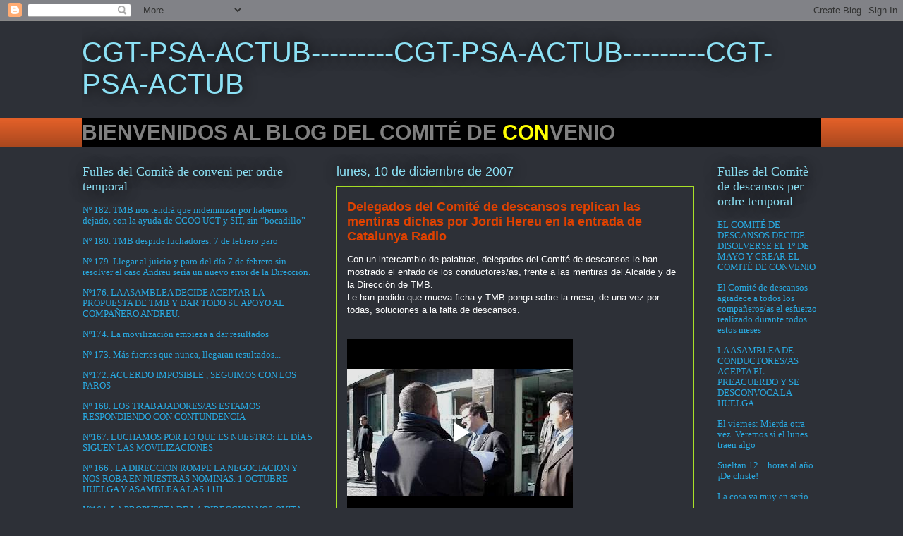

--- FILE ---
content_type: text/html; charset=UTF-8
request_url: https://comitedescansos.blogspot.com/2007/12/delegados-del-comit-de-descansos_10.html
body_size: 18432
content:
<!DOCTYPE html>
<html class='v2' dir='ltr' lang='es'>
<head>
<link href='https://www.blogger.com/static/v1/widgets/335934321-css_bundle_v2.css' rel='stylesheet' type='text/css'/>
<meta content='width=1100' name='viewport'/>
<meta content='text/html; charset=UTF-8' http-equiv='Content-Type'/>
<meta content='blogger' name='generator'/>
<link href='https://comitedescansos.blogspot.com/favicon.ico' rel='icon' type='image/x-icon'/>
<link href='http://comitedescansos.blogspot.com/2007/12/delegados-del-comit-de-descansos_10.html' rel='canonical'/>
<link rel="alternate" type="application/atom+xml" title="CGT-PSA-ACTUB---------CGT-PSA-ACTUB---------CGT-PSA-ACTUB - Atom" href="https://comitedescansos.blogspot.com/feeds/posts/default" />
<link rel="alternate" type="application/rss+xml" title="CGT-PSA-ACTUB---------CGT-PSA-ACTUB---------CGT-PSA-ACTUB - RSS" href="https://comitedescansos.blogspot.com/feeds/posts/default?alt=rss" />
<link rel="service.post" type="application/atom+xml" title="CGT-PSA-ACTUB---------CGT-PSA-ACTUB---------CGT-PSA-ACTUB - Atom" href="https://www.blogger.com/feeds/707476548314020449/posts/default" />

<link rel="alternate" type="application/atom+xml" title="CGT-PSA-ACTUB---------CGT-PSA-ACTUB---------CGT-PSA-ACTUB - Atom" href="https://comitedescansos.blogspot.com/feeds/5880399127085172382/comments/default" />
<!--Can't find substitution for tag [blog.ieCssRetrofitLinks]-->
<meta content='http://comitedescansos.blogspot.com/2007/12/delegados-del-comit-de-descansos_10.html' property='og:url'/>
<meta content='Delegados del Comité de descansos replican las mentiras dichas por Jordi Hereu en la entrada de Catalunya Radio' property='og:title'/>
<meta content='Con un intercambio de palabras, delegados del Comité de descansos le han mostrado el enfado de los conductores/as, frente a las mentiras del...' property='og:description'/>
<title>CGT-PSA-ACTUB---------CGT-PSA-ACTUB---------CGT-PSA-ACTUB: Delegados del Comité de descansos replican las mentiras dichas por Jordi Hereu en la entrada de Catalunya Radio</title>
<style id='page-skin-1' type='text/css'><!--
/*
-----------------------------------------------
Blogger Template Style
Name:     Awesome Inc.
Designer: Tina Chen
URL:      tinachen.org
----------------------------------------------- */
/* Content
----------------------------------------------- */
body {
font: normal normal 13px Arial, Tahoma, Helvetica, FreeSans, sans-serif;
color: #ffffff;
background: #2d3037 none repeat scroll top left;
}
html body .content-outer {
min-width: 0;
max-width: 100%;
width: 100%;
}
a:link {
text-decoration: none;
color: #29aae1;
}
a:visited {
text-decoration: none;
color: #015782;
}
a:hover {
text-decoration: underline;
color: #29aae1;
}
.body-fauxcolumn-outer .cap-top {
position: absolute;
z-index: 1;
height: 276px;
width: 100%;
background: transparent none repeat-x scroll top left;
_background-image: none;
}
/* Columns
----------------------------------------------- */
.content-inner {
padding: 0;
}
.header-inner .section {
margin: 0 16px;
}
.tabs-inner .section {
margin: 0 16px;
}
.main-inner {
padding-top: 55px;
}
.main-inner .column-center-inner,
.main-inner .column-left-inner,
.main-inner .column-right-inner {
padding: 0 5px;
}
*+html body .main-inner .column-center-inner {
margin-top: -55px;
}
#layout .main-inner .column-center-inner {
margin-top: 0;
}
/* Header
----------------------------------------------- */
.header-outer {
margin: 0 0 15px 0;
background: transparent none repeat scroll 0 0;
}
.Header h1 {
font: normal normal 40px Impact, sans-serif;
color: #8ce1f5;
text-shadow: 0 0 20px #000000;
}
.Header h1 a {
color: #8ce1f5;
}
.Header .description {
font: normal normal 18px Arial, Tahoma, Helvetica, FreeSans, sans-serif;
color: #ffffff;
}
.header-inner .Header .titlewrapper,
.header-inner .Header .descriptionwrapper {
padding-left: 0;
padding-right: 0;
margin-bottom: 0;
}
.header-inner .Header .titlewrapper {
padding-top: 22px;
}
/* Tabs
----------------------------------------------- */
.tabs-outer {
overflow: hidden;
position: relative;
background: #e15f28 url(//www.blogblog.com/1kt/awesomeinc/tabs_gradient_light.png) repeat scroll 0 0;
}
#layout .tabs-outer {
overflow: visible;
}
.tabs-cap-top, .tabs-cap-bottom {
position: absolute;
width: 100%;
border-top: 1px solid #2d3037;
}
.tabs-cap-bottom {
bottom: 0;
}
.tabs-inner .widget li a {
display: inline-block;
margin: 0;
padding: .6em 1.5em;
font: normal normal 13px Arial, Tahoma, Helvetica, FreeSans, sans-serif;
color: #ffffff;
border-top: 1px solid #2d3037;
border-bottom: 1px solid #2d3037;
border-left: 1px solid #2d3037;
height: 16px;
line-height: 16px;
}
.tabs-inner .widget li:last-child a {
border-right: 1px solid #2d3037;
}
.tabs-inner .widget li.selected a, .tabs-inner .widget li a:hover {
background: #01689c url(//www.blogblog.com/1kt/awesomeinc/tabs_gradient_light.png) repeat-x scroll 0 -100px;
color: #ffffff;
}
/* Headings
----------------------------------------------- */
h2 {
font: normal normal 18px Georgia, Utopia, 'Palatino Linotype', Palatino, serif;
color: #8ce1f5;
}
/* Widgets
----------------------------------------------- */
.main-inner .section {
margin: 0 27px;
padding: 0;
}
.main-inner .column-left-outer,
.main-inner .column-right-outer {
margin-top: -3.3em;
}
#layout .main-inner .column-left-outer,
#layout .main-inner .column-right-outer {
margin-top: 0;
}
.main-inner .column-left-inner,
.main-inner .column-right-inner {
background: transparent none repeat 0 0;
-moz-box-shadow: 0 0 0 rgba(0, 0, 0, .2);
-webkit-box-shadow: 0 0 0 rgba(0, 0, 0, .2);
-goog-ms-box-shadow: 0 0 0 rgba(0, 0, 0, .2);
box-shadow: 0 0 0 rgba(0, 0, 0, .2);
-moz-border-radius: 0;
-webkit-border-radius: 0;
-goog-ms-border-radius: 0;
border-radius: 0;
}
#layout .main-inner .column-left-inner,
#layout .main-inner .column-right-inner {
margin-top: 0;
}
.sidebar .widget {
font: normal normal 13px Georgia, Utopia, 'Palatino Linotype', Palatino, serif;
color: #ffffff;
}
.sidebar .widget a:link {
color: #29aae1;
}
.sidebar .widget a:visited {
color: #015782;
}
.sidebar .widget a:hover {
color: #29aae1;
}
.sidebar .widget h2 {
text-shadow: 0 0 20px #000000;
}
.main-inner .widget {
background-color: transparent;
border: 1px solid transparent;
padding: 0 0 15px;
margin: 20px -16px;
-moz-box-shadow: 0 0 0 rgba(0, 0, 0, .2);
-webkit-box-shadow: 0 0 0 rgba(0, 0, 0, .2);
-goog-ms-box-shadow: 0 0 0 rgba(0, 0, 0, .2);
box-shadow: 0 0 0 rgba(0, 0, 0, .2);
-moz-border-radius: 0;
-webkit-border-radius: 0;
-goog-ms-border-radius: 0;
border-radius: 0;
}
.main-inner .widget h2 {
margin: 0 -0;
padding: .6em 0 .5em;
border-bottom: 1px solid transparent;
}
.footer-inner .widget h2 {
padding: 0 0 .4em;
border-bottom: 1px solid transparent;
}
.main-inner .widget h2 + div, .footer-inner .widget h2 + div {
border-top: 0 solid transparent;
padding-top: 8px;
}
.main-inner .widget .widget-content {
margin: 0 -0;
padding: 7px 0 0;
}
.main-inner .widget ul, .main-inner .widget #ArchiveList ul.flat {
margin: -8px -15px 0;
padding: 0;
list-style: none;
}
.main-inner .widget #ArchiveList {
margin: -8px 0 0;
}
.main-inner .widget ul li, .main-inner .widget #ArchiveList ul.flat li {
padding: .5em 15px;
text-indent: 0;
color: #ffffff;
border-top: 0 solid transparent;
border-bottom: 1px solid transparent;
}
.main-inner .widget #ArchiveList ul li {
padding-top: .25em;
padding-bottom: .25em;
}
.main-inner .widget ul li:first-child, .main-inner .widget #ArchiveList ul.flat li:first-child {
border-top: none;
}
.main-inner .widget ul li:last-child, .main-inner .widget #ArchiveList ul.flat li:last-child {
border-bottom: none;
}
.post-body {
position: relative;
}
.main-inner .widget .post-body ul {
padding: 0 2.5em;
margin: .5em 0;
list-style: disc;
}
.main-inner .widget .post-body ul li {
padding: 0.25em 0;
margin-bottom: .25em;
color: #ffffff;
border: none;
}
.footer-inner .widget ul {
padding: 0;
list-style: none;
}
.widget .zippy {
color: #ffffff;
}
/* Posts
----------------------------------------------- */
body .main-inner .Blog {
padding: 0;
margin-bottom: 1em;
background-color: transparent;
border: none;
-moz-box-shadow: 0 0 0 rgba(0, 0, 0, 0);
-webkit-box-shadow: 0 0 0 rgba(0, 0, 0, 0);
-goog-ms-box-shadow: 0 0 0 rgba(0, 0, 0, 0);
box-shadow: 0 0 0 rgba(0, 0, 0, 0);
}
.main-inner .section:last-child .Blog:last-child {
padding: 0;
margin-bottom: 1em;
}
.main-inner .widget h2.date-header {
margin: 0 -15px 1px;
padding: 0 0 0 0;
font: normal normal 18px Arial, Tahoma, Helvetica, FreeSans, sans-serif;
color: #8ce1f5;
background: transparent none no-repeat fixed center center;
border-top: 0 solid transparent;
border-bottom: 1px solid transparent;
-moz-border-radius-topleft: 0;
-moz-border-radius-topright: 0;
-webkit-border-top-left-radius: 0;
-webkit-border-top-right-radius: 0;
border-top-left-radius: 0;
border-top-right-radius: 0;
position: absolute;
bottom: 100%;
left: 0;
text-shadow: 0 0 20px #000000;
}
.main-inner .widget h2.date-header span {
font: normal normal 18px Arial, Tahoma, Helvetica, FreeSans, sans-serif;
display: block;
padding: .5em 15px;
border-left: 0 solid transparent;
border-right: 0 solid transparent;
}
.date-outer {
position: relative;
margin: 55px 0 20px;
padding: 0 15px;
background-color: #2d3037;
border: 1px solid #a9e128;
-moz-box-shadow: 0 0 0 rgba(0, 0, 0, .2);
-webkit-box-shadow: 0 0 0 rgba(0, 0, 0, .2);
-goog-ms-box-shadow: 0 0 0 rgba(0, 0, 0, .2);
box-shadow: 0 0 0 rgba(0, 0, 0, .2);
-moz-border-radius: 0;
-webkit-border-radius: 0;
-goog-ms-border-radius: 0;
border-radius: 0;
}
.date-outer:first-child {
margin-top: 0;
}
.date-outer:last-child {
margin-bottom: 0;
-moz-border-radius-bottomleft: 0;
-moz-border-radius-bottomright: 0;
-webkit-border-bottom-left-radius: 0;
-webkit-border-bottom-right-radius: 0;
-goog-ms-border-bottom-left-radius: 0;
-goog-ms-border-bottom-right-radius: 0;
border-bottom-left-radius: 0;
border-bottom-right-radius: 0;
}
.date-posts {
margin: 0 -0;
padding: 0 0;
clear: both;
}
.post-outer, .inline-ad {
border-top: 1px solid #a9e128;
margin: 0 -0;
padding: 15px 0;
}
.post-outer {
padding-bottom: 10px;
}
.post-outer:first-child {
padding-top: 10px;
border-top: none;
}
.post-outer:last-child, .inline-ad:last-child {
border-bottom: none;
}
.post-body {
position: relative;
}
.post-body img {
padding: 8px;
background: #ffffff;
border: 1px solid #cccccc;
-moz-box-shadow: 0 0 20px rgba(0, 0, 0, .2);
-webkit-box-shadow: 0 0 20px rgba(0, 0, 0, .2);
box-shadow: 0 0 20px rgba(0, 0, 0, .2);
-moz-border-radius: 0;
-webkit-border-radius: 0;
border-radius: 0;
}
h3.post-title, h4 {
font: normal bold 18px Arial, Tahoma, Helvetica, FreeSans, sans-serif;
color: #e14200;
}
h3.post-title a {
font: normal bold 18px Arial, Tahoma, Helvetica, FreeSans, sans-serif;
color: #e14200;
}
h3.post-title a:hover {
color: #29aae1;
text-decoration: underline;
}
.post-header {
margin: 0 0 1em;
}
.post-body {
line-height: 1.4;
}
.post-outer h2 {
color: #ffffff;
}
.post-footer {
margin: 1.5em 0 0;
}
#blog-pager {
padding: 15px;
font-size: 120%;
background-color: transparent;
border: 1px solid transparent;
-moz-box-shadow: 0 0 0 rgba(0, 0, 0, .2);
-webkit-box-shadow: 0 0 0 rgba(0, 0, 0, .2);
-goog-ms-box-shadow: 0 0 0 rgba(0, 0, 0, .2);
box-shadow: 0 0 0 rgba(0, 0, 0, .2);
-moz-border-radius: 0;
-webkit-border-radius: 0;
-goog-ms-border-radius: 0;
border-radius: 0;
-moz-border-radius-topleft: 0;
-moz-border-radius-topright: 0;
-webkit-border-top-left-radius: 0;
-webkit-border-top-right-radius: 0;
-goog-ms-border-top-left-radius: 0;
-goog-ms-border-top-right-radius: 0;
border-top-left-radius: 0;
border-top-right-radius-topright: 0;
margin-top: 0;
}
.blog-feeds, .post-feeds {
margin: 1em 0;
text-align: center;
color: #ffffff;
}
.blog-feeds a, .post-feeds a {
color: #29aae1;
}
.blog-feeds a:visited, .post-feeds a:visited {
color: #015782;
}
.blog-feeds a:hover, .post-feeds a:hover {
color: #29aae1;
}
.post-outer .comments {
margin-top: 2em;
}
/* Comments
----------------------------------------------- */
.comments .comments-content .icon.blog-author {
background-repeat: no-repeat;
background-image: url([data-uri]);
}
.comments .comments-content .loadmore a {
border-top: 1px solid #2d3037;
border-bottom: 1px solid #2d3037;
}
.comments .continue {
border-top: 2px solid #2d3037;
}
/* Footer
----------------------------------------------- */
.footer-outer {
margin: -0 0 -1px;
padding: 0 0 0;
color: #ffffff;
overflow: hidden;
}
.footer-fauxborder-left {
border-top: 1px solid transparent;
background: transparent none repeat scroll 0 0;
-moz-box-shadow: 0 0 0 rgba(0, 0, 0, .2);
-webkit-box-shadow: 0 0 0 rgba(0, 0, 0, .2);
-goog-ms-box-shadow: 0 0 0 rgba(0, 0, 0, .2);
box-shadow: 0 0 0 rgba(0, 0, 0, .2);
margin: 0 -0;
}
/* Mobile
----------------------------------------------- */
body.mobile {
background-size: auto;
}
.mobile .body-fauxcolumn-outer {
background: transparent none repeat scroll top left;
}
*+html body.mobile .main-inner .column-center-inner {
margin-top: 0;
}
.mobile .main-inner .widget {
padding: 0 0 15px;
}
.mobile .main-inner .widget h2 + div,
.mobile .footer-inner .widget h2 + div {
border-top: none;
padding-top: 0;
}
.mobile .footer-inner .widget h2 {
padding: 0.5em 0;
border-bottom: none;
}
.mobile .main-inner .widget .widget-content {
margin: 0;
padding: 7px 0 0;
}
.mobile .main-inner .widget ul,
.mobile .main-inner .widget #ArchiveList ul.flat {
margin: 0 -15px 0;
}
.mobile .main-inner .widget h2.date-header {
left: 0;
}
.mobile .date-header span {
padding: 0.4em 0;
}
.mobile .date-outer:first-child {
margin-bottom: 0;
border: 1px solid #a9e128;
-moz-border-radius-topleft: 0;
-moz-border-radius-topright: 0;
-webkit-border-top-left-radius: 0;
-webkit-border-top-right-radius: 0;
-goog-ms-border-top-left-radius: 0;
-goog-ms-border-top-right-radius: 0;
border-top-left-radius: 0;
border-top-right-radius: 0;
}
.mobile .date-outer {
border-color: #a9e128;
border-width: 0 1px 1px;
}
.mobile .date-outer:last-child {
margin-bottom: 0;
}
.mobile .main-inner {
padding: 0;
}
.mobile .header-inner .section {
margin: 0;
}
.mobile .post-outer, .mobile .inline-ad {
padding: 5px 0;
}
.mobile .tabs-inner .section {
margin: 0 10px;
}
.mobile .main-inner .widget h2 {
margin: 0;
padding: 0;
}
.mobile .main-inner .widget h2.date-header span {
padding: 0;
}
.mobile .main-inner .widget .widget-content {
margin: 0;
padding: 7px 0 0;
}
.mobile #blog-pager {
border: 1px solid transparent;
background: transparent none repeat scroll 0 0;
}
.mobile .main-inner .column-left-inner,
.mobile .main-inner .column-right-inner {
background: transparent none repeat 0 0;
-moz-box-shadow: none;
-webkit-box-shadow: none;
-goog-ms-box-shadow: none;
box-shadow: none;
}
.mobile .date-posts {
margin: 0;
padding: 0;
}
.mobile .footer-fauxborder-left {
margin: 0;
border-top: inherit;
}
.mobile .main-inner .section:last-child .Blog:last-child {
margin-bottom: 0;
}
.mobile-index-contents {
color: #ffffff;
}
.mobile .mobile-link-button {
background: #29aae1 url(//www.blogblog.com/1kt/awesomeinc/tabs_gradient_light.png) repeat scroll 0 0;
}
.mobile-link-button a:link, .mobile-link-button a:visited {
color: #ffffff;
}
.mobile .tabs-inner .PageList .widget-content {
background: transparent;
border-top: 1px solid;
border-color: #2d3037;
color: #ffffff;
}
.mobile .tabs-inner .PageList .widget-content .pagelist-arrow {
border-left: 1px solid #2d3037;
}

--></style>
<style id='template-skin-1' type='text/css'><!--
body {
min-width: 1080px;
}
.content-outer, .content-fauxcolumn-outer, .region-inner {
min-width: 1080px;
max-width: 1080px;
_width: 1080px;
}
.main-inner .columns {
padding-left: 360px;
padding-right: 180px;
}
.main-inner .fauxcolumn-center-outer {
left: 360px;
right: 180px;
/* IE6 does not respect left and right together */
_width: expression(this.parentNode.offsetWidth -
parseInt("360px") -
parseInt("180px") + 'px');
}
.main-inner .fauxcolumn-left-outer {
width: 360px;
}
.main-inner .fauxcolumn-right-outer {
width: 180px;
}
.main-inner .column-left-outer {
width: 360px;
right: 100%;
margin-left: -360px;
}
.main-inner .column-right-outer {
width: 180px;
margin-right: -180px;
}
#layout {
min-width: 0;
}
#layout .content-outer {
min-width: 0;
width: 800px;
}
#layout .region-inner {
min-width: 0;
width: auto;
}
body#layout div.add_widget {
padding: 8px;
}
body#layout div.add_widget a {
margin-left: 32px;
}
--></style>
<link href='https://www.blogger.com/dyn-css/authorization.css?targetBlogID=707476548314020449&amp;zx=54bc7764-a4a9-49e1-b2f5-8926f738cfbc' media='none' onload='if(media!=&#39;all&#39;)media=&#39;all&#39;' rel='stylesheet'/><noscript><link href='https://www.blogger.com/dyn-css/authorization.css?targetBlogID=707476548314020449&amp;zx=54bc7764-a4a9-49e1-b2f5-8926f738cfbc' rel='stylesheet'/></noscript>
<meta name='google-adsense-platform-account' content='ca-host-pub-1556223355139109'/>
<meta name='google-adsense-platform-domain' content='blogspot.com'/>

</head>
<body class='loading variant-icy'>
<div class='navbar section' id='navbar' name='Barra de navegación'><div class='widget Navbar' data-version='1' id='Navbar1'><script type="text/javascript">
    function setAttributeOnload(object, attribute, val) {
      if(window.addEventListener) {
        window.addEventListener('load',
          function(){ object[attribute] = val; }, false);
      } else {
        window.attachEvent('onload', function(){ object[attribute] = val; });
      }
    }
  </script>
<div id="navbar-iframe-container"></div>
<script type="text/javascript" src="https://apis.google.com/js/platform.js"></script>
<script type="text/javascript">
      gapi.load("gapi.iframes:gapi.iframes.style.bubble", function() {
        if (gapi.iframes && gapi.iframes.getContext) {
          gapi.iframes.getContext().openChild({
              url: 'https://www.blogger.com/navbar/707476548314020449?po\x3d5880399127085172382\x26origin\x3dhttps://comitedescansos.blogspot.com',
              where: document.getElementById("navbar-iframe-container"),
              id: "navbar-iframe"
          });
        }
      });
    </script><script type="text/javascript">
(function() {
var script = document.createElement('script');
script.type = 'text/javascript';
script.src = '//pagead2.googlesyndication.com/pagead/js/google_top_exp.js';
var head = document.getElementsByTagName('head')[0];
if (head) {
head.appendChild(script);
}})();
</script>
</div></div>
<div class='body-fauxcolumns'>
<div class='fauxcolumn-outer body-fauxcolumn-outer'>
<div class='cap-top'>
<div class='cap-left'></div>
<div class='cap-right'></div>
</div>
<div class='fauxborder-left'>
<div class='fauxborder-right'></div>
<div class='fauxcolumn-inner'>
</div>
</div>
<div class='cap-bottom'>
<div class='cap-left'></div>
<div class='cap-right'></div>
</div>
</div>
</div>
<div class='content'>
<div class='content-fauxcolumns'>
<div class='fauxcolumn-outer content-fauxcolumn-outer'>
<div class='cap-top'>
<div class='cap-left'></div>
<div class='cap-right'></div>
</div>
<div class='fauxborder-left'>
<div class='fauxborder-right'></div>
<div class='fauxcolumn-inner'>
</div>
</div>
<div class='cap-bottom'>
<div class='cap-left'></div>
<div class='cap-right'></div>
</div>
</div>
</div>
<div class='content-outer'>
<div class='content-cap-top cap-top'>
<div class='cap-left'></div>
<div class='cap-right'></div>
</div>
<div class='fauxborder-left content-fauxborder-left'>
<div class='fauxborder-right content-fauxborder-right'></div>
<div class='content-inner'>
<header>
<div class='header-outer'>
<div class='header-cap-top cap-top'>
<div class='cap-left'></div>
<div class='cap-right'></div>
</div>
<div class='fauxborder-left header-fauxborder-left'>
<div class='fauxborder-right header-fauxborder-right'></div>
<div class='region-inner header-inner'>
<div class='header section' id='header' name='Cabecera'><div class='widget Header' data-version='1' id='Header1'>
<div id='header-inner'>
<div class='titlewrapper'>
<h1 class='title'>
<a href='https://comitedescansos.blogspot.com/'>
CGT-PSA-ACTUB---------CGT-PSA-ACTUB---------CGT-PSA-ACTUB
</a>
</h1>
</div>
<div class='descriptionwrapper'>
<p class='description'><span>
</span></p>
</div>
</div>
</div></div>
</div>
</div>
<div class='header-cap-bottom cap-bottom'>
<div class='cap-left'></div>
<div class='cap-right'></div>
</div>
</div>
</header>
<div class='tabs-outer'>
<div class='tabs-cap-top cap-top'>
<div class='cap-left'></div>
<div class='cap-right'></div>
</div>
<div class='fauxborder-left tabs-fauxborder-left'>
<div class='fauxborder-right tabs-fauxborder-right'></div>
<div class='region-inner tabs-inner'>
<div class='tabs section' id='crosscol' name='Multicolumnas'><div class='widget HTML' data-version='1' id='HTML2'>
<div class='widget-content'>
<div style="background:#000; font-size:30px; text-transform: uppercase; font-weight: bolder;"><script language="JavaScript1.2">

//Neon Lights Text II by G.P.F. (gpf@beta-cc.de)
//visit http://www.beta-cc.de

var message="Bienvenidos al blog del Comité de Convenio"
var neonbasecolor="gray" //
var neontextcolor="yellow" //
var neontextcolor2="#FFFFA8" //
var flashspeed=100 // 
var flashingletters=3 // 
var flashingletters2=1 // con el reflejo (0 to disable)
var flashpause=0 //
///No editar nada mas///

var n=0
if (document.all||document.getElementById){
document.write('<font color="'+neonbasecolor+'">')
for (m=0;m<message.length;m++)
document.write('<span id="neonlight'+m+'">'+message.charAt(m)+'</span>')
document.write('</font>')
}
else
document.write(message)

function crossref(number){
var crossobj=document.all? eval("document.all.neonlight"+number) : document.getElementById("neonlight"+number)
return crossobj
}

function neon(){

//Change all letters to base color
if (n==0){
for (m=0;m<message.length;m++)
crossref(m).style.color=neonbasecolor
}

//cycle through and change individual letters to neon color
crossref(n).style.color=neontextcolor

if (n>flashingletters-1) crossref(n-flashingletters).style.color=neontextcolor2
if (n>(flashingletters+flashingletters2)-1) crossref(n-flashingletters-flashingletters2).style.color=neonbasecolor


if (n<message.length-1)
n++
else{
n=0
clearInterval(flashing)
setTimeout("beginneon()",flashpause)
return
}
}

function beginneon(){
if (document.all||document.getElementById)
flashing=setInterval("neon()",flashspeed)
}
beginneon()
</script></div>
</div>
<div class='clear'></div>
</div></div>
<div class='tabs no-items section' id='crosscol-overflow' name='Cross-Column 2'></div>
</div>
</div>
<div class='tabs-cap-bottom cap-bottom'>
<div class='cap-left'></div>
<div class='cap-right'></div>
</div>
</div>
<div class='main-outer'>
<div class='main-cap-top cap-top'>
<div class='cap-left'></div>
<div class='cap-right'></div>
</div>
<div class='fauxborder-left main-fauxborder-left'>
<div class='fauxborder-right main-fauxborder-right'></div>
<div class='region-inner main-inner'>
<div class='columns fauxcolumns'>
<div class='fauxcolumn-outer fauxcolumn-center-outer'>
<div class='cap-top'>
<div class='cap-left'></div>
<div class='cap-right'></div>
</div>
<div class='fauxborder-left'>
<div class='fauxborder-right'></div>
<div class='fauxcolumn-inner'>
</div>
</div>
<div class='cap-bottom'>
<div class='cap-left'></div>
<div class='cap-right'></div>
</div>
</div>
<div class='fauxcolumn-outer fauxcolumn-left-outer'>
<div class='cap-top'>
<div class='cap-left'></div>
<div class='cap-right'></div>
</div>
<div class='fauxborder-left'>
<div class='fauxborder-right'></div>
<div class='fauxcolumn-inner'>
</div>
</div>
<div class='cap-bottom'>
<div class='cap-left'></div>
<div class='cap-right'></div>
</div>
</div>
<div class='fauxcolumn-outer fauxcolumn-right-outer'>
<div class='cap-top'>
<div class='cap-left'></div>
<div class='cap-right'></div>
</div>
<div class='fauxborder-left'>
<div class='fauxborder-right'></div>
<div class='fauxcolumn-inner'>
</div>
</div>
<div class='cap-bottom'>
<div class='cap-left'></div>
<div class='cap-right'></div>
</div>
</div>
<!-- corrects IE6 width calculation -->
<div class='columns-inner'>
<div class='column-center-outer'>
<div class='column-center-inner'>
<div class='main section' id='main' name='Principal'><div class='widget Blog' data-version='1' id='Blog1'>
<div class='blog-posts hfeed'>

          <div class="date-outer">
        
<h2 class='date-header'><span>lunes, 10 de diciembre de 2007</span></h2>

          <div class="date-posts">
        
<div class='post-outer'>
<div class='post hentry uncustomized-post-template' itemprop='blogPost' itemscope='itemscope' itemtype='http://schema.org/BlogPosting'>
<meta content='707476548314020449' itemprop='blogId'/>
<meta content='5880399127085172382' itemprop='postId'/>
<a name='5880399127085172382'></a>
<h3 class='post-title entry-title' itemprop='name'>
Delegados del Comité de descansos replican las mentiras dichas por Jordi Hereu en la entrada de Catalunya Radio
</h3>
<div class='post-header'>
<div class='post-header-line-1'></div>
</div>
<div class='post-body entry-content' id='post-body-5880399127085172382' itemprop='description articleBody'>
Con un intercambio de palabras, delegados del Comité de descansos le han mostrado el enfado de los conductores/as, frente a las mentiras del Alcalde y de la Dirección de TMB.<br />Le han pedido que mueva ficha y TMB ponga sobre la mesa, de una vez por todas, soluciones a la falta de descansos.<br /><br /><p><iframe allowfullscreen="allowfullscreen" class="b-hbp-video b-uploaded" frameborder="0" height="266" id="BLOGGER-video-33848759f3cccdb3-9750" mozallowfullscreen="mozallowfullscreen" src="https://www.blogger.com/video.g?token=AD6v5dxe76tYArOrkRHlNDCeyMsU5L_3gDvZ_OyCJZqKET8dBeAwBlkbCgP1p2LOA9XGz6MuJSji-T3OOfDRmv5LnKRqG8fDqM98bZIlM6FaKilQ74hlIEs-xuEinZQoOd865L4hkNI" webkitallowfullscreen="webkitallowfullscreen" width="320"></iframe></p><p>(Video por Pubill)</p>
<div style='clear: both;'></div>
</div>
<div class='post-footer'>
<div class='post-footer-line post-footer-line-1'>
<span class='post-author vcard'>
Publicado por
<span class='fn' itemprop='author' itemscope='itemscope' itemtype='http://schema.org/Person'>
<meta content='https://www.blogger.com/profile/06549886046220311777' itemprop='url'/>
<a class='g-profile' href='https://www.blogger.com/profile/06549886046220311777' rel='author' title='author profile'>
<span itemprop='name'>Comitè de Conveni</span>
</a>
</span>
</span>
<span class='post-timestamp'>
en
<meta content='http://comitedescansos.blogspot.com/2007/12/delegados-del-comit-de-descansos_10.html' itemprop='url'/>
<a class='timestamp-link' href='https://comitedescansos.blogspot.com/2007/12/delegados-del-comit-de-descansos_10.html' rel='bookmark' title='permanent link'><abbr class='published' itemprop='datePublished' title='2007-12-10T10:43:00-08:00'>10:43</abbr></a>
</span>
<span class='post-comment-link'>
</span>
<span class='post-icons'>
<span class='item-control blog-admin pid-1527467565'>
<a href='https://www.blogger.com/post-edit.g?blogID=707476548314020449&postID=5880399127085172382&from=pencil' title='Editar entrada'>
<img alt='' class='icon-action' height='18' src='https://resources.blogblog.com/img/icon18_edit_allbkg.gif' width='18'/>
</a>
</span>
</span>
<div class='post-share-buttons goog-inline-block'>
<a class='goog-inline-block share-button sb-email' href='https://www.blogger.com/share-post.g?blogID=707476548314020449&postID=5880399127085172382&target=email' target='_blank' title='Enviar por correo electrónico'><span class='share-button-link-text'>Enviar por correo electrónico</span></a><a class='goog-inline-block share-button sb-blog' href='https://www.blogger.com/share-post.g?blogID=707476548314020449&postID=5880399127085172382&target=blog' onclick='window.open(this.href, "_blank", "height=270,width=475"); return false;' target='_blank' title='Escribe un blog'><span class='share-button-link-text'>Escribe un blog</span></a><a class='goog-inline-block share-button sb-twitter' href='https://www.blogger.com/share-post.g?blogID=707476548314020449&postID=5880399127085172382&target=twitter' target='_blank' title='Compartir en X'><span class='share-button-link-text'>Compartir en X</span></a><a class='goog-inline-block share-button sb-facebook' href='https://www.blogger.com/share-post.g?blogID=707476548314020449&postID=5880399127085172382&target=facebook' onclick='window.open(this.href, "_blank", "height=430,width=640"); return false;' target='_blank' title='Compartir con Facebook'><span class='share-button-link-text'>Compartir con Facebook</span></a><a class='goog-inline-block share-button sb-pinterest' href='https://www.blogger.com/share-post.g?blogID=707476548314020449&postID=5880399127085172382&target=pinterest' target='_blank' title='Compartir en Pinterest'><span class='share-button-link-text'>Compartir en Pinterest</span></a>
</div>
</div>
<div class='post-footer-line post-footer-line-2'>
<span class='post-labels'>
</span>
</div>
<div class='post-footer-line post-footer-line-3'>
<span class='post-location'>
</span>
</div>
</div>
</div>
<div class='comments' id='comments'>
<a name='comments'></a>
<h4>No hay comentarios:</h4>
<div id='Blog1_comments-block-wrapper'>
<dl class='avatar-comment-indent' id='comments-block'>
</dl>
</div>
<p class='comment-footer'>
<a href='https://www.blogger.com/comment/fullpage/post/707476548314020449/5880399127085172382' onclick=''>Publicar un comentario</a>
</p>
</div>
</div>

        </div></div>
      
</div>
<div class='blog-pager' id='blog-pager'>
<span id='blog-pager-newer-link'>
<a class='blog-pager-newer-link' href='https://comitedescansos.blogspot.com/2007/12/carta-de-suport-enviada-per.html' id='Blog1_blog-pager-newer-link' title='Entrada más reciente'>Entrada más reciente</a>
</span>
<span id='blog-pager-older-link'>
<a class='blog-pager-older-link' href='https://comitedescansos.blogspot.com/2007/12/hereu-i-les-promeses-electorals-de.html' id='Blog1_blog-pager-older-link' title='Entrada antigua'>Entrada antigua</a>
</span>
<a class='home-link' href='https://comitedescansos.blogspot.com/'>Inicio</a>
</div>
<div class='clear'></div>
<div class='post-feeds'>
<div class='feed-links'>
Suscribirse a:
<a class='feed-link' href='https://comitedescansos.blogspot.com/feeds/5880399127085172382/comments/default' target='_blank' type='application/atom+xml'>Enviar comentarios (Atom)</a>
</div>
</div>
</div></div>
</div>
</div>
<div class='column-left-outer'>
<div class='column-left-inner'>
<aside>
<div class='sidebar section' id='sidebar-left-1'><div class='widget LinkList' data-version='1' id='LinkList1'>
<h2>Fulles del Comitè de conveni per ordre temporal</h2>
<div class='widget-content'>
<ul>
<li><a href='http://comitedescansos.blogspot.com.es/2013/03/tmb-nos-tendra-que-indemnizar-por.html'>Nº 182. TMB nos tendrá que indemnizar por habernos dejado, con la ayuda de CCOO UGT y SIT, sin &#8220;bocadillo&#8221;</a></li>
<li><a href='http://comitedescansos.blogspot.com.es/2013/01/n180-tmb-despide-luchadores-7-de.html'>Nº 180. TMB despide luchadores: 7 de febrero paro</a></li>
<li><a href='http://comitedescansos.blogspot.com.es/2013/01/n-179-llegar-al-juicio-y-paro-del-dia-7.html'>Nº 179. Llegar al juicio y paro del día 7 de febrero sin resolver el caso Andreu sería un nuevo error de la Dirección.</a></li>
<li><a href='http://comitedescansos.blogspot.com.es/2012/12/la-asamblea-decide-aceptar-la-propuesta.html?spref=fb'>Nº176. LA ASAMBLEA DECIDE ACEPTAR LA PROPUESTA DE TMB Y DAR TODO SU APOYO AL COMPAÑERO ANDREU.</a></li>
<li><a href='http://comitedescansos.blogspot.com.es/2012/12/la-movilizacion-empieza-dar-resultados.html'>Nº174. La movilización empieza a dar resultados</a></li>
<li><a href='http://comitedescansos.blogspot.com.es/2012/11/n-173-mas-fuertes-que-nunca-llegaran.html'>Nº 173. Más fuertes que nunca, llegaran resultados...</a></li>
<li><a href='http://comitedescansos.blogspot.com.es/2012/11/acuerdo-imposible-seguimos-con-los-paros.html'>Nº172. ACUERDO IMPOSIBLE , SEGUIMOS CON LOS PAROS</a></li>
<li><a href='http://comitedescansos.blogspot.com.es/2012/10/los-trabajadoresas-estamos-respondiendo.html'>Nº 168. LOS TRABAJADORES/AS ESTAMOS RESPONDIENDO CON CONTUNDENCIA</a></li>
<li><a href='http://comitedescansos.blogspot.com.es/2012/10/luchamos-por-lo-que-es-nuestro-el-dia-5.html'>Nº167. LUCHAMOS POR LO QUE ES NUESTRO: EL DÍA 5 SIGUEN LAS MOVILIZACIONES</a></li>
<li><a href='http://comitedescansos.blogspot.com.es/2012/09/la-direccion-rompe-la-negociacion-y-nos.html'>Nº 166 . LA DIRECCION ROMPE LA NEGOCIACION Y NOS ROBA EN NUESTRAS NOMINAS. 1 OCTUBRE HUELGA Y ASAMBLEA A LAS 11H</a></li>
<li><a href='http://comitedescansos.blogspot.com.es/2012/09/la-propuesta-de-la-direccion-nos-quita.html'>Nº164. LA PROPUESTA DE LA DIRECCION NOS QUITA 1400&#8364;</a></li>
<li><a href="//www.blogger.com/blogger.g?blogID=707476548314020449#editor/target=post;postID=6212222072892983587">Nº 163 . TODOS A LA HUELGA EL DIA 17S Y MANIFESTACION EN PLAZA UNIVERSIDAD A LAS 11,30 H</a></li>
<li><a href='http://comitedescansos.blogspot.com.es/2012/09/blog-post_964.html'>Nº162. Todos a la asamblea y no participar en el referendum de la direccion.</a></li>
<li><a href='http://comitedescansos.blogspot.com.es/2012/08/la-empresa-comunica-oficialmente-nuevos.html'>Nº 160. La empresa comunica oficialmente nuevos recortes.</a></li>
<li><a href='http://comitedescansos.blogspot.com.es/2012/08/hoja-n-159.html'>Nº 159. Se anuncian nuevos recortes</a></li>
<li><a href='http://comitedescansos.blogspot.com.es/2012/07/hoja-n-158.html'>Nº 158. TODA LA PLANTILLA CON ANDREU DE CABO Y TAMBIEN CON LOS MINEROS</a></li>
<li><a href='http://comitedescansos.blogspot.com.es/2012/07/campana-derecogida-de-firmas-en.html'>Nº 156 .Campaña de recogida de firmas en solidaridad con Andreu.</a></li>
<li><a href='http://http//comitedescansos.blogspot.com.es/2012/04/esto-es-lo-que-trajo-la-negociacion.html'>Nº 152 Esto es lo que trajo la negociacion</a></li>
<li><a href='http://comitedescansos.blogspot.com/2012/03/llegar-un-acuerdo-o-acudir-los.html'>Nº151: Llegar a un acuerdo o acudir a los tribunales</a></li>
<li><a href='http://comitedescansos.blogspot.com/2012/03/la-asamblea-del-domingo-elabora-una.html'>Nº150: La Asamblea del Domingo elabora una nueva estrategia</a></li>
<li><a href='http://comitedescansos.blogspot.com/2012/02/23-f-golpe-de-estado-contra-los.html'>Nº149: 23-F: Golpe de estado contra los trabajadores/as de TMB. 27-F: Mantenemos la huelga</a></li>
<li><a href='http://comitedescansos.blogspot.com/2012/02/la-direccion-de-tmb-continua.html'>Nº148: La Dirección de TMB continúa incumpliendo el convenio</a></li>
<li><a href='http://comitedescansos.blogspot.com/2012/02/el-company-mercader-radio4-avui.html'>Nº147: Los Comites de empresa de metro y autobuses registran en Treball la convocatoria de huelga</a></li>
<li><a href='http://comitedescansos.blogspot.com/2012/02/ni-pagan-los-atrasos-del-2011-ni-los-5.html'>Nº146: Ni pagan los atrasos del 2011, ni los 5 minutos de los conductores/as, ni actualizan tablas del 2012</a></li>
<li><a href='http://comitedescansos.blogspot.com/2012/02/8-de-febrer-assamblea-general-de.html'>Nº145: 8 de Febrer: Assamblea General de Treballadors/es de Bus i Metro de TMB: 9:15 i 16:30 Cotxeres de Sants</a></li>
<li><a href='http://comitedescansos.blogspot.com/2012/01/26-de-enero-930h-y-1630-h-todosas-plaza.html'>Nº144 26 de enero 9.30h y 16.30 h TODOS/AS A PLAZA UNIVERSITAT</a></li>
<li><a href='http://comitedescansos.blogspot.com/2012/01/26-enero-asamblea-general.html'>Nº 143 26 Enero Asamblea General Trabajador@s TMB</a></li>
<li><a href='http://comitedescansos.blogspot.com/2012/01/el-comite-de-empresa-en-pleno-se-niega_21.html'>Nº 141 El Comité de Empresa en pleno se niega a negociar a la baja bajo ningún concepto se pueden pactar perdidas salariales, despidos o ERES</a></li>
<li><a href='http://comitedescansos.blogspot.com/2012/01/como-que-no-se-puede-hacer-nada.html'>Nº137 &#191;Comó que no se puede hacer nada?</a></li>
<li><a href='http://comitedescansos.blogspot.com/2012/01/actub-cgt-psa-juntos-al-plan-de.html'>Nº136 ACTUB CGT PSA juntos al Plan de pensiones</a></li>
<li><a href='http://comitedescansos.blogspot.com/2012/01/el-comite-de-convenio-convoca-asamblea.html'>Nº134 El comite de convenio convoca asamblea general</a></li>
<li><a href='http://comitedescansos.blogspot.com/2011/06/el-retbus-esta-generando-problemas.html'>Nº132, El retbus está generando problemas</a></li>
<li><a href='http://comitedescansos.blogspot.com/2011/06/manifestacion-internacional-19-de-junio.html'>Nº131 Manifestación internacional ,19 de junio 17h. Plaça Catalunya</a></li>
<li><a href='http://comitedescansos.blogspot.com/2011/06/hoja-n130-10-junio-2011.html'>Nº130 Los delegados del Comité de Convenio se levantan de la mesa.</a></li>
<li><a href='http://comitedescansos.blogspot.com/2011/05/liberados-sindicales-de-ccoo-y-ugt-el.html'>Nº129 Liberados sindicales de Ccoo y Ugt. El juez decreta que se ejecute la sentencia</a></li>
<li><a href='http://comitedescansos.blogspot.com/2011/05/miercoles-18-de-mayo-2011.html'>Nº 128 Unos sacan la empresa adelante y otros se tocan los huevos o los ovarios</a></li>
<li><a href='http://comitedescansos.blogspot.com/2011/05/parece-que-ahora-va-en-serio-tendremos.html'>Nº 127 parece que ahora va en serio Tendremos RetBuspara la Mercè</a></li>
<li><a href='http://comitedescansos.blogspot.com/2011/04/paga-de-objetivos-en-abril-cobraremos.html'>Nº 126 Paga de objetivos: en abril cobraremos 207 &#8364;</a></li>
<li><a href='http://comitedescansos.blogspot.com/2011/04/en-tb-se-ha-demostrado-que-con-la.html'>Nº 125 En TB se ha demostrado que con la unidad de la plantilla se consiguen buenos convenios y se le pueden parar los pies a la Dirección</a></li>
<li><a href='http://comitedescansos.blogspot.com/2011/04/por-defender-los-intereses-de-los.html'>Nº 124 Por defender los intereses de los conductor@s cargan contra el Comité de Convenio</a></li>
</ul>
<div class='clear'></div>
</div>
</div><div class='widget BlogArchive' data-version='1' id='BlogArchive1'>
<h2>Archivo del blog</h2>
<div class='widget-content'>
<div id='ArchiveList'>
<div id='BlogArchive1_ArchiveList'>
<ul class='hierarchy'>
<li class='archivedate collapsed'>
<a class='toggle' href='javascript:void(0)'>
<span class='zippy'>

        &#9658;&#160;
      
</span>
</a>
<a class='post-count-link' href='https://comitedescansos.blogspot.com/2013/'>
2013
</a>
<span class='post-count' dir='ltr'>(15)</span>
<ul class='hierarchy'>
<li class='archivedate collapsed'>
<a class='toggle' href='javascript:void(0)'>
<span class='zippy'>

        &#9658;&#160;
      
</span>
</a>
<a class='post-count-link' href='https://comitedescansos.blogspot.com/2013/04/'>
abril
</a>
<span class='post-count' dir='ltr'>(1)</span>
</li>
</ul>
<ul class='hierarchy'>
<li class='archivedate collapsed'>
<a class='toggle' href='javascript:void(0)'>
<span class='zippy'>

        &#9658;&#160;
      
</span>
</a>
<a class='post-count-link' href='https://comitedescansos.blogspot.com/2013/03/'>
marzo
</a>
<span class='post-count' dir='ltr'>(2)</span>
</li>
</ul>
<ul class='hierarchy'>
<li class='archivedate collapsed'>
<a class='toggle' href='javascript:void(0)'>
<span class='zippy'>

        &#9658;&#160;
      
</span>
</a>
<a class='post-count-link' href='https://comitedescansos.blogspot.com/2013/02/'>
febrero
</a>
<span class='post-count' dir='ltr'>(5)</span>
</li>
</ul>
<ul class='hierarchy'>
<li class='archivedate collapsed'>
<a class='toggle' href='javascript:void(0)'>
<span class='zippy'>

        &#9658;&#160;
      
</span>
</a>
<a class='post-count-link' href='https://comitedescansos.blogspot.com/2013/01/'>
enero
</a>
<span class='post-count' dir='ltr'>(7)</span>
</li>
</ul>
</li>
</ul>
<ul class='hierarchy'>
<li class='archivedate collapsed'>
<a class='toggle' href='javascript:void(0)'>
<span class='zippy'>

        &#9658;&#160;
      
</span>
</a>
<a class='post-count-link' href='https://comitedescansos.blogspot.com/2012/'>
2012
</a>
<span class='post-count' dir='ltr'>(165)</span>
<ul class='hierarchy'>
<li class='archivedate collapsed'>
<a class='toggle' href='javascript:void(0)'>
<span class='zippy'>

        &#9658;&#160;
      
</span>
</a>
<a class='post-count-link' href='https://comitedescansos.blogspot.com/2012/12/'>
diciembre
</a>
<span class='post-count' dir='ltr'>(4)</span>
</li>
</ul>
<ul class='hierarchy'>
<li class='archivedate collapsed'>
<a class='toggle' href='javascript:void(0)'>
<span class='zippy'>

        &#9658;&#160;
      
</span>
</a>
<a class='post-count-link' href='https://comitedescansos.blogspot.com/2012/11/'>
noviembre
</a>
<span class='post-count' dir='ltr'>(12)</span>
</li>
</ul>
<ul class='hierarchy'>
<li class='archivedate collapsed'>
<a class='toggle' href='javascript:void(0)'>
<span class='zippy'>

        &#9658;&#160;
      
</span>
</a>
<a class='post-count-link' href='https://comitedescansos.blogspot.com/2012/10/'>
octubre
</a>
<span class='post-count' dir='ltr'>(19)</span>
</li>
</ul>
<ul class='hierarchy'>
<li class='archivedate collapsed'>
<a class='toggle' href='javascript:void(0)'>
<span class='zippy'>

        &#9658;&#160;
      
</span>
</a>
<a class='post-count-link' href='https://comitedescansos.blogspot.com/2012/09/'>
septiembre
</a>
<span class='post-count' dir='ltr'>(24)</span>
</li>
</ul>
<ul class='hierarchy'>
<li class='archivedate collapsed'>
<a class='toggle' href='javascript:void(0)'>
<span class='zippy'>

        &#9658;&#160;
      
</span>
</a>
<a class='post-count-link' href='https://comitedescansos.blogspot.com/2012/08/'>
agosto
</a>
<span class='post-count' dir='ltr'>(7)</span>
</li>
</ul>
<ul class='hierarchy'>
<li class='archivedate collapsed'>
<a class='toggle' href='javascript:void(0)'>
<span class='zippy'>

        &#9658;&#160;
      
</span>
</a>
<a class='post-count-link' href='https://comitedescansos.blogspot.com/2012/07/'>
julio
</a>
<span class='post-count' dir='ltr'>(3)</span>
</li>
</ul>
<ul class='hierarchy'>
<li class='archivedate collapsed'>
<a class='toggle' href='javascript:void(0)'>
<span class='zippy'>

        &#9658;&#160;
      
</span>
</a>
<a class='post-count-link' href='https://comitedescansos.blogspot.com/2012/04/'>
abril
</a>
<span class='post-count' dir='ltr'>(2)</span>
</li>
</ul>
<ul class='hierarchy'>
<li class='archivedate collapsed'>
<a class='toggle' href='javascript:void(0)'>
<span class='zippy'>

        &#9658;&#160;
      
</span>
</a>
<a class='post-count-link' href='https://comitedescansos.blogspot.com/2012/03/'>
marzo
</a>
<span class='post-count' dir='ltr'>(10)</span>
</li>
</ul>
<ul class='hierarchy'>
<li class='archivedate collapsed'>
<a class='toggle' href='javascript:void(0)'>
<span class='zippy'>

        &#9658;&#160;
      
</span>
</a>
<a class='post-count-link' href='https://comitedescansos.blogspot.com/2012/02/'>
febrero
</a>
<span class='post-count' dir='ltr'>(78)</span>
</li>
</ul>
<ul class='hierarchy'>
<li class='archivedate collapsed'>
<a class='toggle' href='javascript:void(0)'>
<span class='zippy'>

        &#9658;&#160;
      
</span>
</a>
<a class='post-count-link' href='https://comitedescansos.blogspot.com/2012/01/'>
enero
</a>
<span class='post-count' dir='ltr'>(6)</span>
</li>
</ul>
</li>
</ul>
<ul class='hierarchy'>
<li class='archivedate collapsed'>
<a class='toggle' href='javascript:void(0)'>
<span class='zippy'>

        &#9658;&#160;
      
</span>
</a>
<a class='post-count-link' href='https://comitedescansos.blogspot.com/2011/'>
2011
</a>
<span class='post-count' dir='ltr'>(17)</span>
<ul class='hierarchy'>
<li class='archivedate collapsed'>
<a class='toggle' href='javascript:void(0)'>
<span class='zippy'>

        &#9658;&#160;
      
</span>
</a>
<a class='post-count-link' href='https://comitedescansos.blogspot.com/2011/06/'>
junio
</a>
<span class='post-count' dir='ltr'>(3)</span>
</li>
</ul>
<ul class='hierarchy'>
<li class='archivedate collapsed'>
<a class='toggle' href='javascript:void(0)'>
<span class='zippy'>

        &#9658;&#160;
      
</span>
</a>
<a class='post-count-link' href='https://comitedescansos.blogspot.com/2011/05/'>
mayo
</a>
<span class='post-count' dir='ltr'>(3)</span>
</li>
</ul>
<ul class='hierarchy'>
<li class='archivedate collapsed'>
<a class='toggle' href='javascript:void(0)'>
<span class='zippy'>

        &#9658;&#160;
      
</span>
</a>
<a class='post-count-link' href='https://comitedescansos.blogspot.com/2011/04/'>
abril
</a>
<span class='post-count' dir='ltr'>(3)</span>
</li>
</ul>
<ul class='hierarchy'>
<li class='archivedate collapsed'>
<a class='toggle' href='javascript:void(0)'>
<span class='zippy'>

        &#9658;&#160;
      
</span>
</a>
<a class='post-count-link' href='https://comitedescansos.blogspot.com/2011/02/'>
febrero
</a>
<span class='post-count' dir='ltr'>(3)</span>
</li>
</ul>
<ul class='hierarchy'>
<li class='archivedate collapsed'>
<a class='toggle' href='javascript:void(0)'>
<span class='zippy'>

        &#9658;&#160;
      
</span>
</a>
<a class='post-count-link' href='https://comitedescansos.blogspot.com/2011/01/'>
enero
</a>
<span class='post-count' dir='ltr'>(5)</span>
</li>
</ul>
</li>
</ul>
<ul class='hierarchy'>
<li class='archivedate collapsed'>
<a class='toggle' href='javascript:void(0)'>
<span class='zippy'>

        &#9658;&#160;
      
</span>
</a>
<a class='post-count-link' href='https://comitedescansos.blogspot.com/2010/'>
2010
</a>
<span class='post-count' dir='ltr'>(48)</span>
<ul class='hierarchy'>
<li class='archivedate collapsed'>
<a class='toggle' href='javascript:void(0)'>
<span class='zippy'>

        &#9658;&#160;
      
</span>
</a>
<a class='post-count-link' href='https://comitedescansos.blogspot.com/2010/12/'>
diciembre
</a>
<span class='post-count' dir='ltr'>(3)</span>
</li>
</ul>
<ul class='hierarchy'>
<li class='archivedate collapsed'>
<a class='toggle' href='javascript:void(0)'>
<span class='zippy'>

        &#9658;&#160;
      
</span>
</a>
<a class='post-count-link' href='https://comitedescansos.blogspot.com/2010/11/'>
noviembre
</a>
<span class='post-count' dir='ltr'>(4)</span>
</li>
</ul>
<ul class='hierarchy'>
<li class='archivedate collapsed'>
<a class='toggle' href='javascript:void(0)'>
<span class='zippy'>

        &#9658;&#160;
      
</span>
</a>
<a class='post-count-link' href='https://comitedescansos.blogspot.com/2010/09/'>
septiembre
</a>
<span class='post-count' dir='ltr'>(2)</span>
</li>
</ul>
<ul class='hierarchy'>
<li class='archivedate collapsed'>
<a class='toggle' href='javascript:void(0)'>
<span class='zippy'>

        &#9658;&#160;
      
</span>
</a>
<a class='post-count-link' href='https://comitedescansos.blogspot.com/2010/07/'>
julio
</a>
<span class='post-count' dir='ltr'>(1)</span>
</li>
</ul>
<ul class='hierarchy'>
<li class='archivedate collapsed'>
<a class='toggle' href='javascript:void(0)'>
<span class='zippy'>

        &#9658;&#160;
      
</span>
</a>
<a class='post-count-link' href='https://comitedescansos.blogspot.com/2010/06/'>
junio
</a>
<span class='post-count' dir='ltr'>(1)</span>
</li>
</ul>
<ul class='hierarchy'>
<li class='archivedate collapsed'>
<a class='toggle' href='javascript:void(0)'>
<span class='zippy'>

        &#9658;&#160;
      
</span>
</a>
<a class='post-count-link' href='https://comitedescansos.blogspot.com/2010/05/'>
mayo
</a>
<span class='post-count' dir='ltr'>(5)</span>
</li>
</ul>
<ul class='hierarchy'>
<li class='archivedate collapsed'>
<a class='toggle' href='javascript:void(0)'>
<span class='zippy'>

        &#9658;&#160;
      
</span>
</a>
<a class='post-count-link' href='https://comitedescansos.blogspot.com/2010/04/'>
abril
</a>
<span class='post-count' dir='ltr'>(2)</span>
</li>
</ul>
<ul class='hierarchy'>
<li class='archivedate collapsed'>
<a class='toggle' href='javascript:void(0)'>
<span class='zippy'>

        &#9658;&#160;
      
</span>
</a>
<a class='post-count-link' href='https://comitedescansos.blogspot.com/2010/03/'>
marzo
</a>
<span class='post-count' dir='ltr'>(8)</span>
</li>
</ul>
<ul class='hierarchy'>
<li class='archivedate collapsed'>
<a class='toggle' href='javascript:void(0)'>
<span class='zippy'>

        &#9658;&#160;
      
</span>
</a>
<a class='post-count-link' href='https://comitedescansos.blogspot.com/2010/02/'>
febrero
</a>
<span class='post-count' dir='ltr'>(9)</span>
</li>
</ul>
<ul class='hierarchy'>
<li class='archivedate collapsed'>
<a class='toggle' href='javascript:void(0)'>
<span class='zippy'>

        &#9658;&#160;
      
</span>
</a>
<a class='post-count-link' href='https://comitedescansos.blogspot.com/2010/01/'>
enero
</a>
<span class='post-count' dir='ltr'>(13)</span>
</li>
</ul>
</li>
</ul>
<ul class='hierarchy'>
<li class='archivedate collapsed'>
<a class='toggle' href='javascript:void(0)'>
<span class='zippy'>

        &#9658;&#160;
      
</span>
</a>
<a class='post-count-link' href='https://comitedescansos.blogspot.com/2009/'>
2009
</a>
<span class='post-count' dir='ltr'>(186)</span>
<ul class='hierarchy'>
<li class='archivedate collapsed'>
<a class='toggle' href='javascript:void(0)'>
<span class='zippy'>

        &#9658;&#160;
      
</span>
</a>
<a class='post-count-link' href='https://comitedescansos.blogspot.com/2009/12/'>
diciembre
</a>
<span class='post-count' dir='ltr'>(17)</span>
</li>
</ul>
<ul class='hierarchy'>
<li class='archivedate collapsed'>
<a class='toggle' href='javascript:void(0)'>
<span class='zippy'>

        &#9658;&#160;
      
</span>
</a>
<a class='post-count-link' href='https://comitedescansos.blogspot.com/2009/11/'>
noviembre
</a>
<span class='post-count' dir='ltr'>(27)</span>
</li>
</ul>
<ul class='hierarchy'>
<li class='archivedate collapsed'>
<a class='toggle' href='javascript:void(0)'>
<span class='zippy'>

        &#9658;&#160;
      
</span>
</a>
<a class='post-count-link' href='https://comitedescansos.blogspot.com/2009/10/'>
octubre
</a>
<span class='post-count' dir='ltr'>(27)</span>
</li>
</ul>
<ul class='hierarchy'>
<li class='archivedate collapsed'>
<a class='toggle' href='javascript:void(0)'>
<span class='zippy'>

        &#9658;&#160;
      
</span>
</a>
<a class='post-count-link' href='https://comitedescansos.blogspot.com/2009/09/'>
septiembre
</a>
<span class='post-count' dir='ltr'>(17)</span>
</li>
</ul>
<ul class='hierarchy'>
<li class='archivedate collapsed'>
<a class='toggle' href='javascript:void(0)'>
<span class='zippy'>

        &#9658;&#160;
      
</span>
</a>
<a class='post-count-link' href='https://comitedescansos.blogspot.com/2009/08/'>
agosto
</a>
<span class='post-count' dir='ltr'>(8)</span>
</li>
</ul>
<ul class='hierarchy'>
<li class='archivedate collapsed'>
<a class='toggle' href='javascript:void(0)'>
<span class='zippy'>

        &#9658;&#160;
      
</span>
</a>
<a class='post-count-link' href='https://comitedescansos.blogspot.com/2009/07/'>
julio
</a>
<span class='post-count' dir='ltr'>(18)</span>
</li>
</ul>
<ul class='hierarchy'>
<li class='archivedate collapsed'>
<a class='toggle' href='javascript:void(0)'>
<span class='zippy'>

        &#9658;&#160;
      
</span>
</a>
<a class='post-count-link' href='https://comitedescansos.blogspot.com/2009/06/'>
junio
</a>
<span class='post-count' dir='ltr'>(18)</span>
</li>
</ul>
<ul class='hierarchy'>
<li class='archivedate collapsed'>
<a class='toggle' href='javascript:void(0)'>
<span class='zippy'>

        &#9658;&#160;
      
</span>
</a>
<a class='post-count-link' href='https://comitedescansos.blogspot.com/2009/05/'>
mayo
</a>
<span class='post-count' dir='ltr'>(18)</span>
</li>
</ul>
<ul class='hierarchy'>
<li class='archivedate collapsed'>
<a class='toggle' href='javascript:void(0)'>
<span class='zippy'>

        &#9658;&#160;
      
</span>
</a>
<a class='post-count-link' href='https://comitedescansos.blogspot.com/2009/04/'>
abril
</a>
<span class='post-count' dir='ltr'>(16)</span>
</li>
</ul>
<ul class='hierarchy'>
<li class='archivedate collapsed'>
<a class='toggle' href='javascript:void(0)'>
<span class='zippy'>

        &#9658;&#160;
      
</span>
</a>
<a class='post-count-link' href='https://comitedescansos.blogspot.com/2009/03/'>
marzo
</a>
<span class='post-count' dir='ltr'>(4)</span>
</li>
</ul>
<ul class='hierarchy'>
<li class='archivedate collapsed'>
<a class='toggle' href='javascript:void(0)'>
<span class='zippy'>

        &#9658;&#160;
      
</span>
</a>
<a class='post-count-link' href='https://comitedescansos.blogspot.com/2009/02/'>
febrero
</a>
<span class='post-count' dir='ltr'>(8)</span>
</li>
</ul>
<ul class='hierarchy'>
<li class='archivedate collapsed'>
<a class='toggle' href='javascript:void(0)'>
<span class='zippy'>

        &#9658;&#160;
      
</span>
</a>
<a class='post-count-link' href='https://comitedescansos.blogspot.com/2009/01/'>
enero
</a>
<span class='post-count' dir='ltr'>(8)</span>
</li>
</ul>
</li>
</ul>
<ul class='hierarchy'>
<li class='archivedate collapsed'>
<a class='toggle' href='javascript:void(0)'>
<span class='zippy'>

        &#9658;&#160;
      
</span>
</a>
<a class='post-count-link' href='https://comitedescansos.blogspot.com/2008/'>
2008
</a>
<span class='post-count' dir='ltr'>(474)</span>
<ul class='hierarchy'>
<li class='archivedate collapsed'>
<a class='toggle' href='javascript:void(0)'>
<span class='zippy'>

        &#9658;&#160;
      
</span>
</a>
<a class='post-count-link' href='https://comitedescansos.blogspot.com/2008/12/'>
diciembre
</a>
<span class='post-count' dir='ltr'>(22)</span>
</li>
</ul>
<ul class='hierarchy'>
<li class='archivedate collapsed'>
<a class='toggle' href='javascript:void(0)'>
<span class='zippy'>

        &#9658;&#160;
      
</span>
</a>
<a class='post-count-link' href='https://comitedescansos.blogspot.com/2008/11/'>
noviembre
</a>
<span class='post-count' dir='ltr'>(25)</span>
</li>
</ul>
<ul class='hierarchy'>
<li class='archivedate collapsed'>
<a class='toggle' href='javascript:void(0)'>
<span class='zippy'>

        &#9658;&#160;
      
</span>
</a>
<a class='post-count-link' href='https://comitedescansos.blogspot.com/2008/10/'>
octubre
</a>
<span class='post-count' dir='ltr'>(27)</span>
</li>
</ul>
<ul class='hierarchy'>
<li class='archivedate collapsed'>
<a class='toggle' href='javascript:void(0)'>
<span class='zippy'>

        &#9658;&#160;
      
</span>
</a>
<a class='post-count-link' href='https://comitedescansos.blogspot.com/2008/09/'>
septiembre
</a>
<span class='post-count' dir='ltr'>(31)</span>
</li>
</ul>
<ul class='hierarchy'>
<li class='archivedate collapsed'>
<a class='toggle' href='javascript:void(0)'>
<span class='zippy'>

        &#9658;&#160;
      
</span>
</a>
<a class='post-count-link' href='https://comitedescansos.blogspot.com/2008/08/'>
agosto
</a>
<span class='post-count' dir='ltr'>(1)</span>
</li>
</ul>
<ul class='hierarchy'>
<li class='archivedate collapsed'>
<a class='toggle' href='javascript:void(0)'>
<span class='zippy'>

        &#9658;&#160;
      
</span>
</a>
<a class='post-count-link' href='https://comitedescansos.blogspot.com/2008/07/'>
julio
</a>
<span class='post-count' dir='ltr'>(18)</span>
</li>
</ul>
<ul class='hierarchy'>
<li class='archivedate collapsed'>
<a class='toggle' href='javascript:void(0)'>
<span class='zippy'>

        &#9658;&#160;
      
</span>
</a>
<a class='post-count-link' href='https://comitedescansos.blogspot.com/2008/06/'>
junio
</a>
<span class='post-count' dir='ltr'>(20)</span>
</li>
</ul>
<ul class='hierarchy'>
<li class='archivedate collapsed'>
<a class='toggle' href='javascript:void(0)'>
<span class='zippy'>

        &#9658;&#160;
      
</span>
</a>
<a class='post-count-link' href='https://comitedescansos.blogspot.com/2008/05/'>
mayo
</a>
<span class='post-count' dir='ltr'>(18)</span>
</li>
</ul>
<ul class='hierarchy'>
<li class='archivedate collapsed'>
<a class='toggle' href='javascript:void(0)'>
<span class='zippy'>

        &#9658;&#160;
      
</span>
</a>
<a class='post-count-link' href='https://comitedescansos.blogspot.com/2008/04/'>
abril
</a>
<span class='post-count' dir='ltr'>(84)</span>
</li>
</ul>
<ul class='hierarchy'>
<li class='archivedate collapsed'>
<a class='toggle' href='javascript:void(0)'>
<span class='zippy'>

        &#9658;&#160;
      
</span>
</a>
<a class='post-count-link' href='https://comitedescansos.blogspot.com/2008/03/'>
marzo
</a>
<span class='post-count' dir='ltr'>(97)</span>
</li>
</ul>
<ul class='hierarchy'>
<li class='archivedate collapsed'>
<a class='toggle' href='javascript:void(0)'>
<span class='zippy'>

        &#9658;&#160;
      
</span>
</a>
<a class='post-count-link' href='https://comitedescansos.blogspot.com/2008/02/'>
febrero
</a>
<span class='post-count' dir='ltr'>(81)</span>
</li>
</ul>
<ul class='hierarchy'>
<li class='archivedate collapsed'>
<a class='toggle' href='javascript:void(0)'>
<span class='zippy'>

        &#9658;&#160;
      
</span>
</a>
<a class='post-count-link' href='https://comitedescansos.blogspot.com/2008/01/'>
enero
</a>
<span class='post-count' dir='ltr'>(50)</span>
</li>
</ul>
</li>
</ul>
<ul class='hierarchy'>
<li class='archivedate expanded'>
<a class='toggle' href='javascript:void(0)'>
<span class='zippy toggle-open'>

        &#9660;&#160;
      
</span>
</a>
<a class='post-count-link' href='https://comitedescansos.blogspot.com/2007/'>
2007
</a>
<span class='post-count' dir='ltr'>(44)</span>
<ul class='hierarchy'>
<li class='archivedate expanded'>
<a class='toggle' href='javascript:void(0)'>
<span class='zippy toggle-open'>

        &#9660;&#160;
      
</span>
</a>
<a class='post-count-link' href='https://comitedescansos.blogspot.com/2007/12/'>
diciembre
</a>
<span class='post-count' dir='ltr'>(27)</span>
<ul class='posts'>
<li><a href='https://comitedescansos.blogspot.com/2007/12/ms-suport-la-nostra-lluita-dels.html'>Més suport a la nostra lluita dels companys i comp...</a></li>
<li><a href='https://comitedescansos.blogspot.com/2007/12/huelga-de-hambre.html'>HUELGA DE HAMBRE</a></li>
<li><a href='https://comitedescansos.blogspot.com/2007/12/2-3-y-4-de-enero-sigue-la-huelga-de.html'>2, 3 y 4 de enero sigue la huelga de conductores/as</a></li>
<li><a href='https://comitedescansos.blogspot.com/2007/12/carta-entregada-al-alcalde-el-pasado.html'>Carta entregada al Alcalde el pasado lunes 24 de d...</a></li>
<li><a href='https://comitedescansos.blogspot.com/2007/12/ms-organizaciones-sindicales-sociales-y.html'>Más organizaciones sindicales, sociales y estudian...</a></li>
<li><a href='https://comitedescansos.blogspot.com/2007/12/el-comit-de-descansos-emplaa.html'>El comitè de descansos emplaça publicament a Jordi...</a></li>
<li><a href='https://comitedescansos.blogspot.com/2007/12/maana-la-asamblea-es-las-12h-en-plaa.html'>Mañana la Asamblea es a las 12h en Plaça Universitat</a></li>
<li><a href='https://comitedescansos.blogspot.com/2007/12/viernes-0000-empieza-la-huelga.html'>VIERNES 00:00 EMPIEZA LA HUELGA</a></li>
<li><a href='https://comitedescansos.blogspot.com/2007/12/rebem-el-suport-del-sindicat-vasc-lab-i.html'>Rebem el suport del sindicat vasc LAB i de la COOR...</a></li>
<li><a href='https://comitedescansos.blogspot.com/2007/12/la-reunin-de-mediacin-no-ha-servido.html'>LA REUNIÓN DE MEDIACIÓN NO HA SERVIDO PARA NADA, L...</a></li>
<li><a href='https://comitedescansos.blogspot.com/2007/12/roda-de-premsa-del-comit-de-descansos.html'>Roda de Premsa del Comitè de Descansos d&#8217;Autobusos...</a></li>
<li><a href='https://comitedescansos.blogspot.com/2007/12/medida-que-se-va-acercando-el-dia-21-el.html'>A MEDIDA QUE SE VA ACERCANDO EL DIA 21 EL NERVIOSI...</a></li>
<li><a href='https://comitedescansos.blogspot.com/2007/12/la-publicidad-del-ayuntamiento-y-la.html'>La publicidad del Ayuntamiento y la realidad del A...</a></li>
<li><a href='https://comitedescansos.blogspot.com/2007/12/el-comit-de-empresa-de-autobuses-tua-sl.html'>El Comité de empresa de Autobuses TUA SL de Oviedo...</a></li>
<li><a href='https://comitedescansos.blogspot.com/2007/12/martes-18-de-diciembre-las-9h-todo-el.html'>MARTES 18 DE DICIEMBRE A LAS 9H TODO EL QUE PUEDA ...</a></li>
<li><a href='https://comitedescansos.blogspot.com/2007/12/milers-dadhesius-les-marquesines-i-als.html'>Milers d&#8217;adhesius a les marquesines i als Autobuso...</a></li>
<li><a href='https://comitedescansos.blogspot.com/2007/12/pasan-los-das-y-la-direccin-sigue.html'>Pasan los días y la Dirección sigue chuleándonos</a></li>
<li><a href='https://comitedescansos.blogspot.com/2007/12/carta-de-la-federaci-dassociacions-de.html'>Carta de la Federació d&#39;Associacions de Veins i Ve...</a></li>
<li><a href='https://comitedescansos.blogspot.com/2007/12/crida-dels-conductorses-dautobusos-de.html'>CRIDA DELS CONDUCTORS/ES D&#8217;AUTOBUSOS DE TMB A LA G...</a></li>
<li><a href='https://comitedescansos.blogspot.com/2007/12/carta-del-sindicato-mayoritario-en.html'>Carta del sindicato mayoritario en Autobuses de Ma...</a></li>
<li><a href='https://comitedescansos.blogspot.com/2007/12/carta-de-suport-enviada-per.html'>Carta de suport enviada per l&#39;Organització d&#39;Estib...</a></li>
<li><a href='https://comitedescansos.blogspot.com/2007/12/delegados-del-comit-de-descansos_10.html'>Delegados del Comité de descansos replican las men...</a></li>
<li><a href='https://comitedescansos.blogspot.com/2007/12/hereu-i-les-promeses-electorals-de.html'>Hereu i les promeses electorals de Qualitat a l&#39;oc...</a></li>
<li><a href='https://comitedescansos.blogspot.com/2007/12/delegados-del-comit-de-descansos.html'>Delegados del Comité de descansos entregan cartas ...</a></li>
<li><a href='https://comitedescansos.blogspot.com/2007/12/se-convoca-para-navidad-la-huelga-por.html'>SE CONVOCA PARA NAVIDAD LA HUELGA POR LOS 2 DÍAS D...</a></li>
<li><a href='https://comitedescansos.blogspot.com/2007/12/els-conductors-dautobusos-de-tmb.html'>Carta entregada a la Federació d&#39;Associació de Vei...</a></li>
<li><a href='https://comitedescansos.blogspot.com/2007/12/companys-del-comit-de-descansos-la.html'>Companys del Comité de Descansos a la manifestació...</a></li>
</ul>
</li>
</ul>
<ul class='hierarchy'>
<li class='archivedate collapsed'>
<a class='toggle' href='javascript:void(0)'>
<span class='zippy'>

        &#9658;&#160;
      
</span>
</a>
<a class='post-count-link' href='https://comitedescansos.blogspot.com/2007/11/'>
noviembre
</a>
<span class='post-count' dir='ltr'>(17)</span>
</li>
</ul>
</li>
</ul>
</div>
</div>
<div class='clear'></div>
</div>
</div><div class='widget HTML' data-version='1' id='HTML1'>
<div class='widget-content'>
<!-- Codigo contadorgratis.com ver. 4.3 -->
<script language="javascript">
var digit="ainv";
var page="f995c4850a16c72ceb0e6eea0b7261b6";
var ide="1222148354";
</script>
<script language="javascript" src="//www.contadorgratis.com/hit.js"></script>
<br/><font size="1"><a href="http://www.contadorgratis.com" target="_blank">Contador gratis</a></font>
<!-- FIN Codigo contadorgratis.com -->
</div>
<div class='clear'></div>
</div><div class='widget LinkList' data-version='1' id='LinkList2'>
<h2>Propostes entregades pel conveni</h2>
<div class='widget-content'>
<ul>
<li><a href='http://www.cgtbus.com/docs/actualitat/plataformaconveni09.pdf'>Plataforma de Convenio ratificada por los trabajadores/as el pasado 23 de diciembre</a></li>
<li><a href="//1.bp.blogspot.com/_ysUziScX6sU/SW9Zj_jcCqI/AAAAAAAABnE/h2IxW7AbmLs/s1600-h/25.jpg">Propuesta de desarrollo del acuerdo del 15 de septiembre de 2008 para el año 2009</a></li>
<li><a href='http://comitedescansos.blogspot.com/2008/12/resumen-guin-de-propuestas-recogidas.html'>Resumen guión de propuestas recogidas por los delegados del Comité de convenio</a></li>
<li><a href='http://comitedescansos.blogspot.com/2008/12/propuesta-econmica-del-comit-de.html'>Propuesta económica del Comité de convenio actualizada y entregada en la negociación</a></li>
<li><a href="//3.bp.blogspot.com/_ysUziScX6sU/SSqbzPGuiwI/AAAAAAAABg8/1fPc1HA-wqk/s1600-h/pasta.jpg">Propuesta económica</a></li>
<li><a href="//1.bp.blogspot.com/_ysUziScX6sU/SSqcowG5ymI/AAAAAAAABhE/PCEbAdtLzVI/s1600-h/calendari.jpg">Propuesta Calendarios de descanso</a></li>
<li><a href="//3.bp.blogspot.com/_ysUziScX6sU/SSqc6MMuOqI/AAAAAAAABhM/_TzDWuQsxgk/s1600-h/rd.jpg">Propuesta aplicación RD902/2007</a></li>
<li><a href='http://www.cgtbus.com/docs/actualitat/propostasolicitud.jpg'>Propuesta de hoja de escogida para el disfrute de los 25 minutos acumulados diariamente</a></li>
<li><a href='http://comitedescansos.blogspot.com/2008/07/propuesta-del-comit-de-convenio-para-la.html'>Propuesta del Comité de convenio para la aplicación del acuerdo del 15 de abril</a></li>
<li><a href='http://comitedescansos.blogspot.com/2008/07/resumen-propuesta-del-comit-de-convenio.html'>Resumen propuesta del Comité de convenio de la aplicación del punto 1/3 del acuerdo del 15 de abril</a></li>
<li><a href='http://comitedescansos.blogspot.com/2008/06/propuesta-de-tablas-salariales-para-el.html'>Propuesta de tablas salariales para el 2009</a></li>
<li><a href='http://www.cgtbus.com/docs/actualitat/pasta08.jpg'>Proposta econòmica</a></li>
<li><a href='http://www.cgtbus.com/docs/actualitat/propuesta_descansos.pdf'>Primeres dues propostes de calendari de descansos</a></li>
</ul>
<div class='clear'></div>
</div>
</div><div class='widget TextList' data-version='1' id='TextList1'>
<h2>Dades d'interès:</h2>
<div class='widget-content'>
<ul>
<li><A href="http://comitedescansos.blogspot.com/2007/12/els-conductors-dautobusos-de-tmb.html" target=_new>Carta entregada a la Federació d'Associació de Veins i Veïnes, a organitzacions socials, estudiantils, etc. </A></li>
<li><A href="http://comitedescansos.blogspot.com/2007/12/carta-entregada-al-alcalde-el-pasado.html" target=_new>Carta entregada al Alcalde el pasado lunes 24 de diciembre</A></li>
<li><A href="http://comitedescansos.blogspot.com/2008/02/carta-que-se-est-entregando-las-grandes.html" target=_new>Carta que se está entregando a las grandes superficies </A></li>
<li><A href="http://comitedescansos.blogspot.com/2008/02/carta-que-se-est-entregando-los.html" target=_new>Carta que se está entregando a los trabajadores/as de Metro </A></li>
<li><A href="http://comitedescansos.blogspot.com/2008/02/carta-que-se-repartir-en-las-sedes-del.html" target=_new>Carta que se repartirá en las sedes del PSC en Barcelona </A></li>
<li><A href="http://comitedescansos.blogspot.com/2008/03/cartell-i-adhesiu-informatiu-sobre-els.html" target=_new>Cartell i Adhesiu informatiu sobre els 2 dies </A></li>
<li><A href="http://comitedescansos.blogspot.com/2007/12/crida-dels-conductorses-dautobusos-de.html" target=_new>CRIDA DELS CONDUCTORS/ES D&#8217;AUTOBUSOS DE TMB A LA GENT DE BARCELONA I RODALIES </A></li>
<li><A href="http://comitedescansos.blogspot.com/2008/02/dos-dies-diari-gratut-dels-conductorses.html" target=_new>Dos Dies!: Diari gratuït dels conductors/es d'autobusos de TMB </A></li>
<li><A href="http://www.cgtbus.com/docs/actualitat/Informe_reducci%F3n_serviciodefi.pdf" target=_new>Informe realizado por el Comité de convenio sobre la reducción de horas de circulación de autobuses de TMB </A></li>
<li><A href="http://comitedescansos.blogspot.com/2008/03/octaveta-per-repartir-la-gent-de_14.html" target=_new>Octaveta per a la gent de Barcelona </A></li>
<li><A href="http://comitedescansos.blogspot.com/2008/03/los-medios-de-comunicacin-nuestra.html" target=_new>Propuesta para la resolución del conflicto</A></li>
<li><A href="http://comitedescansos.blogspot.com/2008/03/quins-costos-paguem-la-ciutadania.html" target=_new>QUINS COSTOS PAGUEM LA CIUTADANIA? (Comunicat de la Federació d'Associacions de Veïns i Veïnes de Barcelona) </A></li>
<li><A href="http://comitedescansos.blogspot.com/2008/03/targeta-dusuarises-pels-2-dies.html" target=_new>Targeta d'usuaris/es pels 2 dies! </A></li>
<li><A href="http://comitedescansos.blogspot.com/2007/11/un-delegado-del-comit-de-descansos-se.html" target=_new>Un delegado del Comité de Descansos se cuela, hoy jueves 22, en el Ayuntamiento y entrega la carta al Alcalde </A></li>
</ul>
<div class='clear'></div>
</div>
</div></div>
</aside>
</div>
</div>
<div class='column-right-outer'>
<div class='column-right-inner'>
<aside>
<div class='sidebar section' id='sidebar-right-1'><div class='widget TextList' data-version='1' id='TextList2'>
<h2>Fulles del Comitè de descansos per ordre temporal</h2>
<div class='widget-content'>
<ul>
<li><a href=http://comitedescansos.blogspot.com/2008/04/el-comit-de-descansos-decide-disolverse.html target='_new'>EL COMITÉ DE DESCANSOS DECIDE DISOLVERSE EL 1º DE MAYO Y CREAR EL COMITÉ DE CONVENIO</a></li>
<li><A href="http://comitedescansos.blogspot.com/2008/04/el-comit-de-descansos-agradece-todos.html" target=_new>El Comité de descansos agradece a todos los compañeros/as el esfuerzo realizado durante todos estos meses </A></li>
<li><A href="http://comitedescansos.blogspot.com/2008/04/la-asamblea-de-conductoresas-acepta-el.html" target=_new>LA ASAMBLEA DE CONDUCTORES/AS ACEPTA EL PREACUERDO Y SE DESCONVOCA LA HUELGA </A></li>
<li><A href="http://comitedescansos.blogspot.com/2008/04/el-viernes-mierda-otra-vez-veremos-si.html" target=_new>El viernes: Mierda otra vez. Veremos si el lunes traen algo </A></li>
<li><A href="http://comitedescansos.blogspot.com/2008/04/sueltan-12horas-al-ao-de-chiste.html" target=_new>Sueltan 12&#8230;horas al año. &#161;De chiste! </A></li>
<li><A href="http://comitedescansos.blogspot.com/2008/04/la-cosa-va-muy-en-serio.html" target=_new>La cosa va muy en serio </A></li>
<li><A href="http://comitedescansos.blogspot.com/2008/04/la-direccin-y-sus-sindicalistas-quieren.html" target=_new>LA DIRECCIÓN Y SUS SINDICALISTAS QUIEREN ACABAR CON LA UNIDAD DE LOS CONDUCTORES/AS </A></li>
<li><A href="http://comitedescansos.blogspot.com/2008/03/la-asamblea-de-conductoresas-decide-no.html" target=_new>La Asamblea de conductores/as decide no aceptar la propuesta de la Dirección </A></li>
<li><A href="http://comitedescansos.blogspot.com/2008/03/maana-todos-la-asamblea-en-casinet.html" target=_new>MAÑANA TODOS A LA ASAMBLEA EN CASINET D&#8217;HOSTAFRANCS</A></li>
<li><A href="http://comitedescansos.blogspot.com/2008/03/esta-semana-se-decide-todo.html" target=_new>ESTA SEMANA SE DECIDE TODO </A></li>
<li><A href="http://comitedescansos.blogspot.com/2008/03/sin-nada-sobre-la-mesa-la-huelga-del.html" target=_new>SIN NADA SOBRE LA MESA: LA HUELGA DEL JUEVES CONTINUA </A></li>
<li><A href="http://comitedescansos.blogspot.com/2008/03/jueves-13-huelga-y-asamblea-viernes-14.html" target=_new>JUEVES 13 HUELGA Y ASAMBLEA, VIERNES 14 REUNIÓN EN LA CONSEJERIA DE TREBALL </A></li>
<li><A href="http://comitedescansos.blogspot.com/2008/03/jueves-13-de-marzo-huelga-perseverancia.html" target=_new>Jueves 13 de Marzo: HUELGA. PERSEVERANCIA POR LOS DOS DÍAS </A></li>
<li><A href="http://comitedescansos.blogspot.com/2008/02/del-3-al-7-de-marzo-los-conductoresas.html" target=_new>Del 3 al 7 de marzo: Los conductores/as volveremos a demostrarle a la Dirección y sus sindicalistas que estamos por los 2 días de descanso </A></li>
<li><A href="http://comitedescansos.blogspot.com/2008/02/del-lunes-3-al-viernes-7-de-marzo.html" target=_new>Del lunes 3 al viernes 7 de marzo: Huelga activa por los dos días de descanso semanal </A></li>
<li><A href="http://comitedescansos.blogspot.com/2008/02/compaerismofrente-la-arrogancia-de-la.html" target=_new>COMPAÑERISMO&#8230;frente a la arrogancia de la Dirección y la falta de respeto de los sindicalistas de Sit, Ugt y Ccoo </A></li>
<li><A href="http://comitedescansos.blogspot.com/2008/02/no-la-propuesta-de-la-generalitat-tmb.html" target=_new>NO a la propuesta de la Generalitat-TMB-Sit, SI a la movilización del 3 al 7 de marzo </A></li>
<li><A href="http://comitedescansos.blogspot.com/2008/02/la-asamblea-de-conductoresas-no-acepta.html" target=_new>La Asamblea de conductores/as no acepta la propuesta de la Generalitat-TMB-Sit y convoca huelga del 3 al 7 de marzo </A></li>
<li><A href="http://comitedescansos.blogspot.com/2008/02/12-de-febrero-paro-y-asamblea.html" target=_new>12 de febrero: Paro y Asamblea </A></li>
<li><A href="http://comitedescansos.blogspot.com/2008/02/pasteleo-en-la-generalitat.html" target=_new>Pasteleo en la Generalitat </A></li>
<li><A href="http://comitedescansos.blogspot.com/2008/02/una-semana-movida-que-acabar-el-sbado.html" target=_new>Una semana movida que acabará el sábado con una gran manifestación </A></li>
<li><A href="http://comitedescansos.blogspot.com/2008/01/paro-y-asamblea-12-de-febrero.html" target=_new>Paro y Asamblea: 12 de Febrero </A></li>
<li><A href="http://comitedescansos.blogspot.com/2008/01/barber-esta-haciendo-bueno-bonilla.html" target=_new>BARBERÀ ESTA HACIENDO BUENO A BONILLA </A></li>
<li><A href="http://comitedescansos.blogspot.com/2008/01/la-negociacin-no-avanza-se-agota-el.html" target=_new>La negociación no avanza, se agota el tiempo </A></li>
<li><A href="http://comitedescansos.blogspot.com/2008/01/mal-vamos.html" target=_new>MAL VAMOS </A></li>
<li><A href="http://comitedescansos.blogspot.com/2008/01/la-negociacin-no-avanza.html" target=_new>LA NEGOCIACIÓN NO AVANZA </A></li>
<li><A href="http://comitedescansos.blogspot.com/2008/01/todo-sigue-igual.html" target=_new>TODO SIGUE IGUAL </A></li>
<li><A href="http://comitedescansos.blogspot.com/2008/01/en-respuesta-la-5-carta-abierta-de-la.html" target=_new>En respuesta a la 5ª carta abierta de la Dirección de TMB&#8230; </A></li>
<li><A href="http://comitedescansos.blogspot.com/2008/01/xito-de-las-movilizaciones-fracaso.html" target=_new>ÉXITO DE LAS MOVILIZACIONES, FRACASO DIRECTIVO </A></li>
<li><A href="http://comitedescansos.blogspot.com/2008/01/nuevo-engao-de-la-direccin.html" target=_new>NUEVO ENGAÑO DE LA DIRECCIÓN </A></li>
<li><A href="http://comitedescansos.blogspot.com/2007/12/2-3-y-4-de-enero-sigue-la-huelga-de.html" target=_new>2, 3 y 4 de enero sigue la huelga de conductores/as </A></li>
<li><A href="http://comitedescansos.blogspot.com/2007/12/viernes-0000-empieza-la-huelga.html" target=_new>VIERNES 00:00 EMPIEZA LA HUELGA </A></li>
<li><A href="http://comitedescansos.blogspot.com/2007/12/la-reunin-de-mediacin-no-ha-servido.html" target=_new>LA REUNIÓN DE MEDIACIÓN NO HA SERVIDO PARA NADA, LA HUELGA CONTINUA </A></li>
<li><A href="http://comitedescansos.blogspot.com/2007/12/medida-que-se-va-acercando-el-dia-21-el.html" target=_new>A MEDIDA QUE SE VA ACERCANDO EL DIA 21 EL NERVIOSISMO DE LA DIRECCIÓN VA CRECIENDO </A></li>
<li><A href="http://comitedescansos.blogspot.com/2007/12/pasan-los-das-y-la-direccin-sigue.html" target=_new>Pasan los días y la Dirección sigue chuleándonos </A></li>
<li><A href="http://comitedescansos.blogspot.com/2007/12/se-convoca-para-navidad-la-huelga-por.html" target=_new>SE CONVOCA PARA NAVIDAD LA HUELGA POR LOS 2 DíAS DE DESCANSO</A></li>
<li><A href="http://comitedescansos.blogspot.com/2007/11/la-radicalidad-de-barber-precipita-los.html" target=_new>LA RADICALIDAD DE BARBERÀ PRECIPITA LOS ACONTECIMIENTOS </A></li>
<li><A href="http://comitedescansos.blogspot.com/2007/11/la-direccin-de-la-empresa-sigue.html" target=_new>LA DIRECCIÓN DE LA EMPRESA SIGUE PONIENDO TRABAS A LA NEGOCIACIÓN </A></li>
<li><A href="http://comitedescansos.blogspot.com/2007/11/xito-de-la-movilizacin-por-los-dos-das_22.html" target=_new>ÉXITO DE LA MOVILIZACIÓN POR LOS DOS DÍAS DE DESCANSO SEMANAL </A></li>
<li><A href="http://comitedescansos.blogspot.com/2007/11/los-conductores-juntos-podemos.html" target=_new>LOS CONDUCTORES JUNTOS PODEMOS CONSEGUIR MÁS DESCANSOS </A></li>
<li><A href="http://comitedescansos.blogspot.com/2007/11/dimecres-21-de-novembre-de-11h-16h.html" target=_new>Dimecres 21 de novembre, de 11h a 16h, aturada, assemblea i manifestació dels conductors d&#8217;autobusos de TMB per reclamar dos dies de descans </A></li>
<li><A href="http://comitedescansos.blogspot.com/2007/11/mircoles-21-de-noviembre-de-11h-16h_317.html" target=_new>Miércoles 21 de Noviembre de 11h a 16h: PARO, ASAMBLEA Y MANIFESTACIÓN </A></li>
</ul>
<div class='clear'></div>
</div>
</div><div class='widget LinkList' data-version='1' id='LinkList3'>
<h2>Actes de la negociació de conveni</h2>
<div class='widget-content'>
<ul>
<li><a href='http://www.cgtbus.com/docs/actualitat/conveni%202009-2012%20catala.pdf'>Conveni col&#183;lectiu 2009-2012</a></li>
<li><a href='http://www.cgtbus.com/docs/actualitat/acta%20final%20conveni%202009-2012%20catala.pdf'>Acta final</a></li>
<li><a href='http://www.cgtbus.com/docs/actualitat/acta%20num%2056%2004-01-10.pdf'>Acta nº56</a></li>
<li><a href='http://www.cgtbus.com/docs/actualitat/acta%20num%2055%2029-12-09.pdf'>Acta nº55</a></li>
<li><a href='http://www.cgtbus.com/docs/actualitat/acta%20num%2054%2028-12-2009.pdf'>Acta nº54</a></li>
<li><a href='http://www.cgtbus.com/docs/actualitat/acta%20num%2053%2023-12-2009.pdf'>Acta nº53</a></li>
<li><a href='http://www.cgtbus.com/docs/actualitat/acta%20num%2052%2016-12-2009.pdf'>Acta nº52</a></li>
<li><a href='http://www.cgtbus.com/docs/actualitat/acta%20num%2051%2009-12-09.pdf'>Acta nº51</a></li>
<li><a href='http://www.cgtbus.com/docs/actualitat/acta%2050%20anexo2%20CGT-ACTUB.pdf'>Anexe del Comitè de conveni</a></li>
<li><a href='http://www.cgtbus.com/docs/actualitat/acta%20num%2050%2025-11-09.pdf'>Acta nº50</a></li>
<li><a href='http://www.cgtbus.com/docs/actualitat/acta%2049%20anexo4%20cgt-actub.pdf'>Anexe 2 del Comitè de conveni</a></li>
<li><a href='http://www.cgtbus.com/docs/actualitat/acta%2049%20anexo1%20CGT-ACTUB.pdf'>Anexe del Comitè de conveni</a></li>
<li><a href='http://www.cgtbus.com/docs/actualitat/acta%20num%2049%2011-11-09.pdf'>Acta nº49</a></li>
<li><a href='http://www.cgtbus.com/docs/actualitat/acta%20num%2048%2019-10-09.pdf'>Acta nº48</a></li>
<li><a href='http://cgtbus.com/docs/actualitat/acta_num%2047_05-10-09.pdf'>Acta nº47</a></li>
<li><a href='http://www.cgtbus.com/docs/actualitat/acta%20num%2046%20anexo1.pdf'>Anexe del Comitè de conveni</a></li>
<li><a href='http://www.cgtbus.com/docs/actualitat/acta%20num%2046%2020.07.09.pdf'>Acta nº46</a></li>
<li><a href='http://www.cgtbus.com/docs/actualitat/acta_num%2045_15-07-09.pdf'>Acta nº45</a></li>
<li><a href='http://www.cgtbus.com/docs/actualitat/acta_num_44_08-07-09.pdf'>Acta nº44</a></li>
<li><a href='http://www.cgtbus.com/docs/actualitat/acta%20num%2043%20anexo2.pdf'>Anexe del Comitè de conveni</a></li>
<li><a href='http://www.cgtbus.com/docs/actualitat/acta%20num%2043%20anexo1.pdf'>Anexe del Comitè de conveni</a></li>
<li><a href='http://www.cgtbus.com/docs/actualitat/acta_num%2043%2006-07-09.doc.pdf'>Acta nº43</a></li>
<li><a href='http://www.cgtbus.com/docs/actualitat/acta%20num%2042%2018-05-09.pdf'>Acta nº42</a></li>
<li><a href='http://www.cgtbus.com/docs/actualitat/acta%20num%2041%2005-05-09%5B1%5D.pdf'>Acta nº41</a></li>
<li><a href='http://www.cgtbus.com/docs/actualitat/acta%20num%2040_20_04_09.pdf'>Acta nº40</a></li>
<li><a href='http://www.cgtbus.com/docs/actualitat/acta%20num%2039_16-04-09.pdf'>Acta nº39</a></li>
<li><a href='http://www.cgtbus.com/docs/actualitat/acta%20num%2038_01-04-09.pdf'>Acta nº38</a></li>
<li><a href='http://www.cgtbus.com/docs/actualitat/acta%20num%2037_23-03-09.pdf'>Acta nº37</a></li>
<li><a href='http://www.cgtbus.com/docs/actualitat/acta_num_36_16-03-09.pdf'>Acta nº36</a></li>
<li><a href='http://www.cgtbus.com/docs/actualitat/acta%20num%2035%2009-03-09.pdf'>Acta nº35</a></li>
<li><a href='http://www.cgtbus.com/docs/actualitat/acta%20num%2034%2004-03-09.pdf'>Acta nº34</a></li>
<li><a href='http://www.cgtbus.com/docs/actualitat/acta%20num%2033%2002-03-09.pdf'>Acta nº33</a></li>
<li><a href='http://www.cgtbus.com/docs/actualitat/acta%20num%2032%2023-02-09.pdf'>Acta nº32</a></li>
<li><a href='http://www.cgtbus.com/docs/actualitat/acta%20num%2030%2009-02-09.pdf'>Acta nº30</a></li>
<li><a href='http://www.cgtbus.com/docs/actualitat/acta_num_31_anexo1_ACTUB-CGT.pdf'>Anexe del Comitè de conveni</a></li>
<li><a href='http://www.cgtbus.com/docs/actualitat/acta_num_31_16-02-09.pdf'>Acta nº31</a></li>
<li><a href='http://www.cgtbus.com/docs/actualitat/acta_num_29_06-02-09.pdf'>Acta nº29</a></li>
<li><a href='http://www.cgtbus.com/docs/actualitat/acta_num_28_26-01-09.pdf'>Acta nº28</a></li>
<li><a href='http://www.cgtbus.com/docs/actualitat/acta_num_27_19-01-09.pdf'>Acta nº27</a></li>
<li><a href='http://www.cgtbus.com/docs/actualitat/acta_num_26_anexo_1_actub-cgt.pdf'>Anexe del Comitè de conveni</a></li>
<li><a href='http://www.cgtbus.com/docs/actualitat/acta_num_26_15-01-09.pdf'>Acta nº26</a></li>
<li><a href='http://www.cgtbus.com/docs/actualitat/acta_25_anexo2.pdf'>Anexe del Comitè de conveni</a></li>
<li><a href='http://www.cgtbus.com/docs/actualitat/acta_num_25_15-12-08.pdf'>Acta nº25</a></li>
<li><a href='http://www.cgtbus.com/docs/actualitat/acta_24_09-12-08.pdf'>Acta nº24</a></li>
<li><a href='http://www.cgtbus.com/docs/actualitat/acta_23_01-12-08.pdf'>Acta nº23</a></li>
<li><a href='http://www.cgtbus.com/docs/actualitat/acta_num_22_ACTUB_y_CGT2.pdf'>Anexe 2 del Comitè de conveni</a></li>
<li><a href='http://www.cgtbus.com/docs/actualitat/acta_num_22_ACTUB_y_CGT.pdf'>Anexe 1 del Comitè de conveni</a></li>
<li><a href='http://www.cgtbus.com/docs/actualitat/acta_num_22_24-11-08.pdf'>Acta nº22</a></li>
<li><a href='http://www.cgtbus.com/docs/actualitat/acta_num_21_17-11-08.pdf'>Acta nº21</a></li>
<li><a href='http://www.cgtbus.com/docs/actualitat/acta_20_ACTUB_y_CGT.pdf'>Anexe del Comitè de conveni</a></li>
<li><a href='http://www.cgtbus.com/docs/actualitat/acta_num_20_10-11-08.pdf'>Acta nº20</a></li>
<li><a href='http://www.cgtbus.com/docs/actualitat/acta_num_19_03-11-08.pdf'>Acta nº19</a></li>
<li><a href='http://www.cgtbus.com/docs/actualitat/acta_num_18_27-10-08.pdf'>Acta nº18</a></li>
<li><a href='http://www.cgtbus.com/docs/actualitat/acta_num_17_20-10-08.pdf'>Acta nº17</a></li>
<li><a href='http://www.cgtbus.com/docs/actualitat/acta_num_16_13-10-08.pdf'>Acta nº16</a></li>
<li><a href='http://www.cgtbus.com/docs/actualitat/acta_num_15_06-10-08.pdf'>Acta nº15</a></li>
<li><a href='http://www.cgtbus.com/docs/actualitat/actanum14.pdf'>Acta nº 14</a></li>
<li><a href='http://www.cgtbus.com/docs/actualitat/acta_num_13_acuerdo25minutos.pdf'>Acord d'aplicació dels 25 minuts acumulats</a></li>
<li><a href='http://www.cgtbus.com/docs/actualitat/acta_num_13_22_09_08.pdf'>Acta nº 13</a></li>
<li><a href='http://www.cgtbus.com/docs/actualitat/propostasolicitud.jpg'>Proposta del Comitè de conveni</a></li>
<li><a href='http://www.cgtbus.com/docs/actualitat/acta12-3.jpg'>Acta nº12 (3)</a></li>
<li><a href='http://www.cgtbus.com/docs/actualitat/acta12-2.jpg'>Acta nº12 (2)</a></li>
<li><a href='http://www.cgtbus.com/docs/actualitat/acta12-1.jpg'>Acta nº12 (1)</a></li>
<li><a href='http://www.cgtbus.com/docs/actualitat/Acta%2011.pdf'>Acta nº11</a></li>
<li><a href='http://www.cgtbus.com/docs/actualitat/acta10.pdf'>Acta nº10</a></li>
<li><a href='http://www.cgtbus.com/docs/actualitat/acta09.pdf'>Acta nº9</a></li>
<li><a href='http://cgtbus.com/docs/actualitat/8.pdf'>Acta nº8</a></li>
<li><a href='http://cgtbus.com/docs/actualitat/acta%207%20ccTB2009-....pdf'>Acta nº7</a></li>
<li><a href='http://cgtbus.com/docs/actualitat/6.pdf'>Acta nº6</a></li>
<li><a href='http://cgtbus.com/docs/actualitat/5.pdf'>Acta nº5</a></li>
<li><a href='http://cgtbus.com/docs/actualitat/a4.pdf'>Proposta del Comitè de conveni</a></li>
<li><a href='http://cgtbus.com/docs/actualitat/4.pdf'>Acta nº4</a></li>
<li><a href='http://cgtbus.com/docs/actualitat/a3.pdf'>Proposta del Comitè de conveni</a></li>
<li><a href='http://cgtbus.com/docs/actualitat/3.pdf'>Acta nº3</a></li>
<li><a href='http://cgtbus.com/docs/actualitat/a2.pdf'>Proposta del Comitè de conveni</a></li>
<li><a href='http://cgtbus.com/docs/actualitat/2.pdf'>Acta nº2</a></li>
<li><a href='http://cgtbus.com/docs/actualitat/acta%201%20CC.pdf'>Acta nº1</a></li>
</ul>
<div class='clear'></div>
</div>
</div></div>
</aside>
</div>
</div>
</div>
<div style='clear: both'></div>
<!-- columns -->
</div>
<!-- main -->
</div>
</div>
<div class='main-cap-bottom cap-bottom'>
<div class='cap-left'></div>
<div class='cap-right'></div>
</div>
</div>
<footer>
<div class='footer-outer'>
<div class='footer-cap-top cap-top'>
<div class='cap-left'></div>
<div class='cap-right'></div>
</div>
<div class='fauxborder-left footer-fauxborder-left'>
<div class='fauxborder-right footer-fauxborder-right'></div>
<div class='region-inner footer-inner'>
<div class='foot no-items section' id='footer-1'></div>
<table border='0' cellpadding='0' cellspacing='0' class='section-columns columns-2'>
<tbody>
<tr>
<td class='first columns-cell'>
<div class='foot no-items section' id='footer-2-1'></div>
</td>
<td class='columns-cell'>
<div class='foot no-items section' id='footer-2-2'></div>
</td>
</tr>
</tbody>
</table>
<!-- outside of the include in order to lock Attribution widget -->
<div class='foot section' id='footer-3' name='Pie de página'><div class='widget Attribution' data-version='1' id='Attribution1'>
<div class='widget-content' style='text-align: center;'>
Tema Fantástico, S.A.. Con la tecnología de <a href='https://www.blogger.com' target='_blank'>Blogger</a>.
</div>
<div class='clear'></div>
</div></div>
</div>
</div>
<div class='footer-cap-bottom cap-bottom'>
<div class='cap-left'></div>
<div class='cap-right'></div>
</div>
</div>
</footer>
<!-- content -->
</div>
</div>
<div class='content-cap-bottom cap-bottom'>
<div class='cap-left'></div>
<div class='cap-right'></div>
</div>
</div>
</div>
<script type='text/javascript'>
    window.setTimeout(function() {
        document.body.className = document.body.className.replace('loading', '');
      }, 10);
  </script>

<script type="text/javascript" src="https://www.blogger.com/static/v1/widgets/2028843038-widgets.js"></script>
<script type='text/javascript'>
window['__wavt'] = 'AOuZoY5P3ChZyZALaNzS9MKbCgt7fq-hQg:1769963244898';_WidgetManager._Init('//www.blogger.com/rearrange?blogID\x3d707476548314020449','//comitedescansos.blogspot.com/2007/12/delegados-del-comit-de-descansos_10.html','707476548314020449');
_WidgetManager._SetDataContext([{'name': 'blog', 'data': {'blogId': '707476548314020449', 'title': 'CGT-PSA-ACTUB---------CGT-PSA-ACTUB---------CGT-PSA-ACTUB', 'url': 'https://comitedescansos.blogspot.com/2007/12/delegados-del-comit-de-descansos_10.html', 'canonicalUrl': 'http://comitedescansos.blogspot.com/2007/12/delegados-del-comit-de-descansos_10.html', 'homepageUrl': 'https://comitedescansos.blogspot.com/', 'searchUrl': 'https://comitedescansos.blogspot.com/search', 'canonicalHomepageUrl': 'http://comitedescansos.blogspot.com/', 'blogspotFaviconUrl': 'https://comitedescansos.blogspot.com/favicon.ico', 'bloggerUrl': 'https://www.blogger.com', 'hasCustomDomain': false, 'httpsEnabled': true, 'enabledCommentProfileImages': true, 'gPlusViewType': 'FILTERED_POSTMOD', 'adultContent': false, 'analyticsAccountNumber': '', 'encoding': 'UTF-8', 'locale': 'es', 'localeUnderscoreDelimited': 'es', 'languageDirection': 'ltr', 'isPrivate': false, 'isMobile': false, 'isMobileRequest': false, 'mobileClass': '', 'isPrivateBlog': false, 'isDynamicViewsAvailable': true, 'feedLinks': '\x3clink rel\x3d\x22alternate\x22 type\x3d\x22application/atom+xml\x22 title\x3d\x22CGT-PSA-ACTUB---------CGT-PSA-ACTUB---------CGT-PSA-ACTUB - Atom\x22 href\x3d\x22https://comitedescansos.blogspot.com/feeds/posts/default\x22 /\x3e\n\x3clink rel\x3d\x22alternate\x22 type\x3d\x22application/rss+xml\x22 title\x3d\x22CGT-PSA-ACTUB---------CGT-PSA-ACTUB---------CGT-PSA-ACTUB - RSS\x22 href\x3d\x22https://comitedescansos.blogspot.com/feeds/posts/default?alt\x3drss\x22 /\x3e\n\x3clink rel\x3d\x22service.post\x22 type\x3d\x22application/atom+xml\x22 title\x3d\x22CGT-PSA-ACTUB---------CGT-PSA-ACTUB---------CGT-PSA-ACTUB - Atom\x22 href\x3d\x22https://www.blogger.com/feeds/707476548314020449/posts/default\x22 /\x3e\n\n\x3clink rel\x3d\x22alternate\x22 type\x3d\x22application/atom+xml\x22 title\x3d\x22CGT-PSA-ACTUB---------CGT-PSA-ACTUB---------CGT-PSA-ACTUB - Atom\x22 href\x3d\x22https://comitedescansos.blogspot.com/feeds/5880399127085172382/comments/default\x22 /\x3e\n', 'meTag': '', 'adsenseHostId': 'ca-host-pub-1556223355139109', 'adsenseHasAds': false, 'adsenseAutoAds': false, 'boqCommentIframeForm': true, 'loginRedirectParam': '', 'view': '', 'dynamicViewsCommentsSrc': '//www.blogblog.com/dynamicviews/4224c15c4e7c9321/js/comments.js', 'dynamicViewsScriptSrc': '//www.blogblog.com/dynamicviews/488fc340cdb1c4a9', 'plusOneApiSrc': 'https://apis.google.com/js/platform.js', 'disableGComments': true, 'interstitialAccepted': false, 'sharing': {'platforms': [{'name': 'Obtener enlace', 'key': 'link', 'shareMessage': 'Obtener enlace', 'target': ''}, {'name': 'Facebook', 'key': 'facebook', 'shareMessage': 'Compartir en Facebook', 'target': 'facebook'}, {'name': 'Escribe un blog', 'key': 'blogThis', 'shareMessage': 'Escribe un blog', 'target': 'blog'}, {'name': 'X', 'key': 'twitter', 'shareMessage': 'Compartir en X', 'target': 'twitter'}, {'name': 'Pinterest', 'key': 'pinterest', 'shareMessage': 'Compartir en Pinterest', 'target': 'pinterest'}, {'name': 'Correo electr\xf3nico', 'key': 'email', 'shareMessage': 'Correo electr\xf3nico', 'target': 'email'}], 'disableGooglePlus': true, 'googlePlusShareButtonWidth': 0, 'googlePlusBootstrap': '\x3cscript type\x3d\x22text/javascript\x22\x3ewindow.___gcfg \x3d {\x27lang\x27: \x27es\x27};\x3c/script\x3e'}, 'hasCustomJumpLinkMessage': false, 'jumpLinkMessage': 'Leer m\xe1s', 'pageType': 'item', 'postId': '5880399127085172382', 'pageName': 'Delegados del Comit\xe9 de descansos replican las mentiras dichas por Jordi Hereu en la entrada de Catalunya Radio', 'pageTitle': 'CGT-PSA-ACTUB---------CGT-PSA-ACTUB---------CGT-PSA-ACTUB: Delegados del Comit\xe9 de descansos replican las mentiras dichas por Jordi Hereu en la entrada de Catalunya Radio'}}, {'name': 'features', 'data': {}}, {'name': 'messages', 'data': {'edit': 'Editar', 'linkCopiedToClipboard': 'El enlace se ha copiado en el Portapapeles.', 'ok': 'Aceptar', 'postLink': 'Enlace de la entrada'}}, {'name': 'template', 'data': {'name': 'Awesome Inc.', 'localizedName': 'Fant\xe1stico, S.A.', 'isResponsive': false, 'isAlternateRendering': false, 'isCustom': false, 'variant': 'icy', 'variantId': 'icy'}}, {'name': 'view', 'data': {'classic': {'name': 'classic', 'url': '?view\x3dclassic'}, 'flipcard': {'name': 'flipcard', 'url': '?view\x3dflipcard'}, 'magazine': {'name': 'magazine', 'url': '?view\x3dmagazine'}, 'mosaic': {'name': 'mosaic', 'url': '?view\x3dmosaic'}, 'sidebar': {'name': 'sidebar', 'url': '?view\x3dsidebar'}, 'snapshot': {'name': 'snapshot', 'url': '?view\x3dsnapshot'}, 'timeslide': {'name': 'timeslide', 'url': '?view\x3dtimeslide'}, 'isMobile': false, 'title': 'Delegados del Comit\xe9 de descansos replican las mentiras dichas por Jordi Hereu en la entrada de Catalunya Radio', 'description': 'Con un intercambio de palabras, delegados del Comit\xe9 de descansos le han mostrado el enfado de los conductores/as, frente a las mentiras del...', 'url': 'https://comitedescansos.blogspot.com/2007/12/delegados-del-comit-de-descansos_10.html', 'type': 'item', 'isSingleItem': true, 'isMultipleItems': false, 'isError': false, 'isPage': false, 'isPost': true, 'isHomepage': false, 'isArchive': false, 'isLabelSearch': false, 'postId': 5880399127085172382}}]);
_WidgetManager._RegisterWidget('_NavbarView', new _WidgetInfo('Navbar1', 'navbar', document.getElementById('Navbar1'), {}, 'displayModeFull'));
_WidgetManager._RegisterWidget('_HeaderView', new _WidgetInfo('Header1', 'header', document.getElementById('Header1'), {}, 'displayModeFull'));
_WidgetManager._RegisterWidget('_HTMLView', new _WidgetInfo('HTML2', 'crosscol', document.getElementById('HTML2'), {}, 'displayModeFull'));
_WidgetManager._RegisterWidget('_BlogView', new _WidgetInfo('Blog1', 'main', document.getElementById('Blog1'), {'cmtInteractionsEnabled': false, 'lightboxEnabled': true, 'lightboxModuleUrl': 'https://www.blogger.com/static/v1/jsbin/1181830541-lbx__es.js', 'lightboxCssUrl': 'https://www.blogger.com/static/v1/v-css/828616780-lightbox_bundle.css'}, 'displayModeFull'));
_WidgetManager._RegisterWidget('_LinkListView', new _WidgetInfo('LinkList1', 'sidebar-left-1', document.getElementById('LinkList1'), {}, 'displayModeFull'));
_WidgetManager._RegisterWidget('_BlogArchiveView', new _WidgetInfo('BlogArchive1', 'sidebar-left-1', document.getElementById('BlogArchive1'), {'languageDirection': 'ltr', 'loadingMessage': 'Cargando\x26hellip;'}, 'displayModeFull'));
_WidgetManager._RegisterWidget('_HTMLView', new _WidgetInfo('HTML1', 'sidebar-left-1', document.getElementById('HTML1'), {}, 'displayModeFull'));
_WidgetManager._RegisterWidget('_LinkListView', new _WidgetInfo('LinkList2', 'sidebar-left-1', document.getElementById('LinkList2'), {}, 'displayModeFull'));
_WidgetManager._RegisterWidget('_TextListView', new _WidgetInfo('TextList1', 'sidebar-left-1', document.getElementById('TextList1'), {}, 'displayModeFull'));
_WidgetManager._RegisterWidget('_TextListView', new _WidgetInfo('TextList2', 'sidebar-right-1', document.getElementById('TextList2'), {}, 'displayModeFull'));
_WidgetManager._RegisterWidget('_LinkListView', new _WidgetInfo('LinkList3', 'sidebar-right-1', document.getElementById('LinkList3'), {}, 'displayModeFull'));
_WidgetManager._RegisterWidget('_AttributionView', new _WidgetInfo('Attribution1', 'footer-3', document.getElementById('Attribution1'), {}, 'displayModeFull'));
</script>
</body>
</html>

--- FILE ---
content_type: text/html; charset=UTF-8
request_url: https://www.blogger.com/video.g?token=AD6v5dxe76tYArOrkRHlNDCeyMsU5L_3gDvZ_OyCJZqKET8dBeAwBlkbCgP1p2LOA9XGz6MuJSji-T3OOfDRmv5LnKRqG8fDqM98bZIlM6FaKilQ74hlIEs-xuEinZQoOd865L4hkNI
body_size: 628
content:
<!DOCTYPE HTML PUBLIC "-//W3C//DTD HTML 4.01//EN" "http://www.w3.org/TR/html4/strict.dtd"><html dir="ltr"><head><style type="text/css">
        body,
        .main,
        #videocontainer,
        .thumbnail-holder,
        .play-button {
          background: black;
          height: 100vh;
          margin: 0;
          overflow: hidden;
          position: absolute;
          width: 100%;
        }

        #videocontainer.type-BLOGGER_UPLOADED .thumbnail-holder {
          background-size: contain;
        }

        .thumbnail-holder {
          background-repeat: no-repeat;
          background-position: center;
          z-index: 10;
        }

        .play-button {
          background: url('https://www.gstatic.com/images/icons/material/system/1x/play_arrow_white_48dp.png') rgba(0,0,0,0.1) no-repeat center;
          cursor: pointer;
          display: block;
          z-index: 20;
        }
      </style>
<script type="text/javascript">
        var VIDEO_CONFIG = {"thumbnail":"https://i9.ytimg.com/vi_blogger/M4SHWfPMzbM/1.jpg?sqp=CO39_csGGPDEAfqGspsBBgjAAhC0AQ&rs=AMzJL3mfUhY5gWlmnPCDd-G5r6TEDRGGbg","iframe_id":"BLOGGER-video-33848759f3cccdb3-9750","allow_resize":false,"streams":[{"play_url":"https://rr5---sn-ab5l6nrk.googlevideo.com/videoplayback?expire=1769992045&ei=7X5_aYWwIMXfybgP_oujyAk&ip=18.191.83.22&id=33848759f3cccdb3&itag=7&source=blogger&xpc=Egho7Zf3LnoBAQ%3D%3D&cps=246&met=1769963245,&mh=nG&mm=31&mn=sn-ab5l6nrk&ms=au&mv=u&mvi=5&pl=24&rms=au,au&susc=bl&eaua=J4u3jgVranU&mime=video/mp4&vprv=1&rqh=1&gir=yes&clen=721492&dur=11.470&lmt=1197312735585939&mt=1769962444&sparams=expire,ei,ip,id,itag,source,xpc,susc,eaua,mime,vprv,rqh,gir,clen,dur,lmt&sig=AJEij0EwRQIgPfKIH6BfkP7nXhcIy6CTpOpaT2TeYvwy3ZiLBxlvyIYCIQD5aT5jLdQZekK8E7BQxlnbXjtzl-yxtkh9NtTRKf89oQ%3D%3D&lsparams=cps,met,mh,mm,mn,ms,mv,mvi,pl,rms&lsig=APaTxxMwRQIhAPftI6x18F2LK2U_NB_s2CSKFtayAYKuiSFb7NSFCXc1AiBgz23x-08PQ-zdeXWQcWwx8S2qt87dZtsMBfxrhSsMGQ%3D%3D","format_id":7},{"play_url":"https://rr5---sn-ab5l6nrk.googlevideo.com/videoplayback?expire=1769992045&ei=7X5_aYWwIMXfybgP_oujyAk&ip=18.191.83.22&id=33848759f3cccdb3&itag=18&source=blogger&xpc=Egho7Zf3LnoBAQ%3D%3D&cps=246&met=1769963245,&mh=nG&mm=31&mn=sn-ab5l6nrk&ms=au&mv=u&mvi=5&pl=24&rms=au,au&susc=bl&eaua=J4u3jgVranU&mime=video/mp4&vprv=1&rqh=1&dur=11.586&lmt=1586368320757604&mt=1769962444&sparams=expire,ei,ip,id,itag,source,xpc,susc,eaua,mime,vprv,rqh,dur,lmt&sig=AJEij0EwRAIgDtGblAYJRVF5WPvMKuPx91AZJEsihtdLZOOK2D4GAqkCICqGWZjFF4SpSOpenPxSkBq1owxqf6_XwG5XWMSddfJ4&lsparams=cps,met,mh,mm,mn,ms,mv,mvi,pl,rms&lsig=APaTxxMwRQIhAMu5lyqsCTLkwQMC5MrjxG1jnPP104HWIJzm13vJjnWNAiBSfud2UDa3BmErnTaknLM2-rw7BPsW4Butoqj5YsFy-w%3D%3D","format_id":18}]}
      </script></head>
<body><div class="main"><div id="videocontainer" class="type-BLOGGER_UPLOADED"><div class="thumbnail-holder"></div>
<div class="play-button"></div></div></div>
<script type="text/javascript" src="https://www.blogger.com/static/v1/jsbin/3245339219-video_compiled.js"></script>
</body></html>